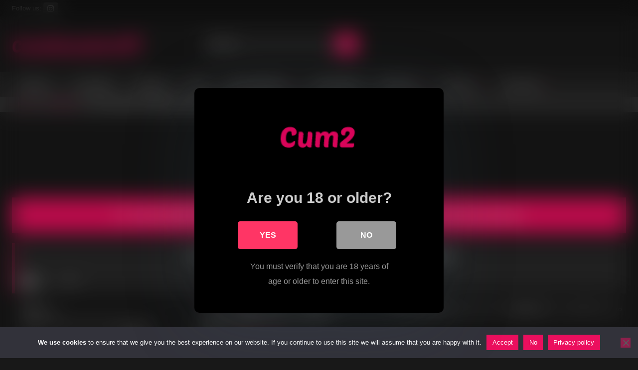

--- FILE ---
content_type: text/html; charset=UTF-8
request_url: https://www.cum2camgirls.com/deepthroat/not-cumming-in-ammygreens-mouth-is-very-difficult/
body_size: 29022
content:
<!DOCTYPE html>


<html lang="en-US" prefix="og: https://ogp.me/ns#">
<head>
<meta charset="UTF-8">
<meta content='width=device-width, initial-scale=1.0, maximum-scale=1.0, user-scalable=0' name='viewport' />
<link rel="profile" href="https://gmpg.org/xfn/11">
<link rel="icon" href="
https://www.cum2camgirls.com/wp-content/uploads/2020/04/favicon.png">

<!-- Meta social networks -->

<!-- Meta Facebook -->
<meta property="fb:app_id" content="966242223397117" />
<meta property="og:url" content="https://www.cum2camgirls.com/deepthroat/not-cumming-in-ammygreens-mouth-is-very-difficult/" />
<meta property="og:type" content="article" />
<meta property="og:title" content="Not cumming in AmmyGreen&#039;s mouth is very difficult" />
<meta property="og:description" content="In addition to getting horny by teasing you, you risk not to fuck AmmyGreen because with her deepthroat it is really difficult not to cum in her mouth, indeed, in her throat" />
<meta property="og:image" content="https://www.cum2camgirls.com/wp-content/uploads/2023/01/Not-cumming-in-AmmyGreens-mouth-is-very-difficult.jpg" />
<meta property="og:image:width" content="200" />
<meta property="og:image:height" content="200" />

<!-- Meta Twitter -->
<meta name="twitter:card" content="summary">
<!--<meta name="twitter:site" content="@site_username">-->
<meta name="twitter:title" content="Not cumming in AmmyGreen&#039;s mouth is very difficult">
<meta name="twitter:description" content="In addition to getting horny by teasing you, you risk not to fuck AmmyGreen because with her deepthroat it is really difficult not to cum in her mouth, indeed, in her throat">
<!--<meta name="twitter:creator" content="@creator_username">-->
<meta name="twitter:image" content="https://www.cum2camgirls.com/wp-content/uploads/2023/01/Not-cumming-in-AmmyGreens-mouth-is-very-difficult.jpg">
<!--<meta name="twitter:domain" content="YourDomain.com">-->

<!-- Temp Style -->
<style>
	.post-thumbnail {
		aspect-ratio: 16/9;
	}
	.post-thumbnail video,
	.post-thumbnail img {
		object-fit: fill;
	}

	.video-debounce-bar {
		background: #eb0f5e!important;
	}

			
			#site-navigation {
			background: #222222;
		}
	
	.site-title a {
		font-family: Open Sans;
		font-size: 36px;
	}
	.site-branding .logo img {
		max-width: 300px;
		max-height: 120px;
		margin-top: 0px;
		margin-left: 0px;
	}
	a,
	.site-title a i,
	.thumb-block:hover .rating-bar i,
	.categories-list .thumb-block:hover .entry-header .cat-title:before,
	.required,
	.like #more:hover i,
	.dislike #less:hover i,
	.top-bar i:hover,
	.main-navigation .menu-item-has-children > a:after,
	.menu-toggle i,
	.main-navigation.toggled li:hover > a,
	.main-navigation.toggled li.focus > a,
	.main-navigation.toggled li.current_page_item > a,
	.main-navigation.toggled li.current-menu-item > a,
	#filters .filters-select:after,
	.morelink i,
	.top-bar .membership a i,
	.thumb-block:hover .photos-count i {
		color: #eb0f5e;
	}
	button,
	.button,
	input[type="button"],
	input[type="reset"],
	input[type="submit"],
	.label,
	.pagination ul li a.current,
	.pagination ul li a:hover,
	body #filters .label.secondary.active,
	.label.secondary:hover,
	.main-navigation li:hover > a,
	.main-navigation li.focus > a,
	.main-navigation li.current_page_item > a,
	.main-navigation li.current-menu-item > a,
	.widget_categories ul li a:hover,
	.comment-reply-link,
	a.tag-cloud-link:hover,
	.template-actors li a:hover {
		border-color: #eb0f5e!important;
		background-color: #eb0f5e!important;
	}
	.rating-bar-meter,
	.vjs-play-progress,
	#filters .filters-options span:hover,
	.bx-wrapper .bx-controls-direction a,
	.top-bar .social-share a:hover,
	.thumb-block:hover span.hd-video,
	.featured-carousel .slide a:hover span.hd-video,
	.appContainer .ctaButton {
		background-color: #eb0f5e!important;
	}
	#video-tabs button.tab-link.active,
	.title-block,
	.widget-title,
	.page-title,
	.page .entry-title,
	.comments-title,
	.comment-reply-title,
	.morelink:hover {
		border-color: #eb0f5e!important;
	}

	/* Small desktops ----------- */
	@media only screen  and (min-width : 64.001em) and (max-width : 84em) {
		#main .thumb-block {
			width: 25%!important;
		}
	}

	/* Desktops and laptops ----------- */
	@media only screen  and (min-width : 84.001em) {
		#main .thumb-block {
			width: 25%!important;
		}
	}

</style>

<!-- Google Analytics -->

<!-- Meta Verification -->

	<style>	
		body .adde_modal_detector {
			background-color: #222;
			color: #eee;
		}
		body .adde_modal_detector-title {
			color: #fff;
		}
	</style>
<style>
	body .adde_modal_detector-action-btn-refresh {
		background-color: #d10d12!important;
	}
	body .adde_modal_detector-action-btn-refresh:hover {
		background-color: rgba(209,13,18,0.8)!important;
	}
	body .adde_modal_detector-action-btn-close {
		background-color: #777777!important;
	}
	body .adde_modal_detector-action-btn-close:hover {
		background-color: rgba(119,119,119,0.8)!important;
	}
</style>



<style>
			#dclm_modal_screen {
			background-color: rgba(0,0,0,0.8);
		}
		#dclm_modal_content {
			background-color: #000;
		}
		#dclm_modal_content h2 {
			color: #ccc;
		}
		#dclm_modal_content p {
			color: #999;
		}
		#dclm_modal_content nav .av_go {
		background-color: #FF3565!important;
	}
	#dclm_modal_content nav .av_no {
		background-color: #999999!important;
	}
	#dclm-logo img {
		opacity: 1;
	}
				#dclm_modal_screen {
			background-color: rgba(0,0,0,0.2)!important;
			backdrop-filter: blur(20px)!important;
		}
		</style>


<!-- Google tag (gtag.js) consent mode dataLayer added by Site Kit -->
<script type="text/javascript" id="google_gtagjs-js-consent-mode-data-layer">
/* <![CDATA[ */
window.dataLayer = window.dataLayer || [];function gtag(){dataLayer.push(arguments);}
gtag('consent', 'default', {"ad_personalization":"denied","ad_storage":"denied","ad_user_data":"denied","analytics_storage":"denied","functionality_storage":"denied","security_storage":"denied","personalization_storage":"denied","region":["AT","BE","BG","CH","CY","CZ","DE","DK","EE","ES","FI","FR","GB","GR","HR","HU","IE","IS","IT","LI","LT","LU","LV","MT","NL","NO","PL","PT","RO","SE","SI","SK"],"wait_for_update":500});
window._googlesitekitConsentCategoryMap = {"statistics":["analytics_storage"],"marketing":["ad_storage","ad_user_data","ad_personalization"],"functional":["functionality_storage","security_storage"],"preferences":["personalization_storage"]};
window._googlesitekitConsents = {"ad_personalization":"denied","ad_storage":"denied","ad_user_data":"denied","analytics_storage":"denied","functionality_storage":"denied","security_storage":"denied","personalization_storage":"denied","region":["AT","BE","BG","CH","CY","CZ","DE","DK","EE","ES","FI","FR","GB","GR","HR","HU","IE","IS","IT","LI","LT","LU","LV","MT","NL","NO","PL","PT","RO","SE","SI","SK"],"wait_for_update":500};
/* ]]> */
</script>
<!-- End Google tag (gtag.js) consent mode dataLayer added by Site Kit -->

<!-- Search Engine Optimization by Rank Math PRO - https://rankmath.com/ -->
<title>Cum2CamGirls | Not Cumming In AmmyGreen&#039;s Mouth Is Very Difficult</title>
<meta name="description" content="In addition to getting horny by teasing you, you risk not to fuck AmmyGreen because with her deepthroat it is really difficult not to cum in her mouth, indeed, in her throat"/>
<meta name="robots" content="follow, index, max-snippet:-1, max-video-preview:-1, max-image-preview:large"/>
<link rel="canonical" href="https://www.cum2camgirls.com/deepthroat/not-cumming-in-ammygreens-mouth-is-very-difficult/" />
<meta property="og:locale" content="en_US" />
<meta property="og:type" content="article" />
<meta property="og:title" content="Cum2CamGirls | Not Cumming In AmmyGreen&#039;s Mouth Is Very Difficult" />
<meta property="og:description" content="In addition to getting horny by teasing you, you risk not to fuck AmmyGreen because with her deepthroat it is really difficult not to cum in her mouth, indeed, in her throat" />
<meta property="og:url" content="https://www.cum2camgirls.com/deepthroat/not-cumming-in-ammygreens-mouth-is-very-difficult/" />
<meta property="og:site_name" content="Cum2CamGirls" />
<meta property="article:tag" content="amateur" />
<meta property="article:tag" content="ass" />
<meta property="article:tag" content="bed" />
<meta property="article:tag" content="big tits" />
<meta property="article:tag" content="black hair" />
<meta property="article:tag" content="blowjob" />
<meta property="article:tag" content="cam girl" />
<meta property="article:tag" content="cam porn" />
<meta property="article:tag" content="cowgirl" />
<meta property="article:tag" content="dildo" />
<meta property="article:tag" content="erotic" />
<meta property="article:tag" content="fuck" />
<meta property="article:tag" content="girl" />
<meta property="article:tag" content="horny" />
<meta property="article:tag" content="hot" />
<meta property="article:tag" content="landscape" />
<meta property="article:tag" content="latina" />
<meta property="article:tag" content="lick" />
<meta property="article:tag" content="live sex" />
<meta property="article:tag" content="long hair" />
<meta property="article:tag" content="masturbation" />
<meta property="article:tag" content="moaning" />
<meta property="article:tag" content="naked" />
<meta property="article:tag" content="pussy" />
<meta property="article:tag" content="riding" />
<meta property="article:tag" content="room" />
<meta property="article:tag" content="sextoy" />
<meta property="article:tag" content="sexy" />
<meta property="article:tag" content="shaved" />
<meta property="article:tag" content="solo" />
<meta property="article:tag" content="sologirl" />
<meta property="article:tag" content="stockings" />
<meta property="article:tag" content="suck" />
<meta property="article:tag" content="tattoo" />
<meta property="article:tag" content="teasing" />
<meta property="article:tag" content="toy" />
<meta property="article:tag" content="wet" />
<meta property="article:section" content="Deepthroat" />
<meta property="og:updated_time" content="2023-01-02T15:37:43-07:00" />
<meta property="og:video" content="https://pt.ctsdwm.com/embed/tbplyr/?psid=Dave8220&amp;accessKey=b3b3b16d347333ea479267d8a2b9b341&amp;contentHash=1237d6f57209cf1fe476c8ba23b51cab&amp;psprogram=VPAPI&amp;primaryColor=BE0000&amp;labelColor=FFFFFF&amp;c=lvjm-player-1237d6f57209cf1fe476c8ba23b51cab&amp;pstool=421_3&amp;disableOverlayClick=0" />
<meta property="video:duration" content="300" />
<meta property="ya:ovs:adult" content="1" />
<meta property="ya:ovs:upload_date" content="2020-06-20GMT-070010:21:00-07:00" />
<meta property="ya:ovs:allow_embed" content="true" />
<meta name="twitter:card" content="summary_large_image" />
<meta name="twitter:title" content="Cum2CamGirls | Not Cumming In AmmyGreen&#039;s Mouth Is Very Difficult" />
<meta name="twitter:description" content="In addition to getting horny by teasing you, you risk not to fuck AmmyGreen because with her deepthroat it is really difficult not to cum in her mouth, indeed, in her throat" />
<meta name="twitter:site" content="@C2CamModels" />
<meta name="twitter:creator" content="@C2CamModels" />
<meta name="twitter:label1" content="Written by" />
<meta name="twitter:data1" content="cum2camgirls" />
<meta name="twitter:label2" content="Time to read" />
<meta name="twitter:data2" content="Less than a minute" />
<script type="application/ld+json" class="rank-math-schema-pro">{"@context":"https://schema.org","@graph":[{"@type":"Organization","@id":"https://www.cum2camgirls.com/#organization","name":"Cum2Camgirl","sameAs":["https://twitter.com/C2CamModels"],"logo":{"@type":"ImageObject","@id":"https://www.cum2camgirls.com/#logo","url":"https://www.cum2camgirls.com/wp-content/uploads/2020/05/cam2.png","contentUrl":"https://www.cum2camgirls.com/wp-content/uploads/2020/05/cam2.png","caption":"Cum2Camgirl","inLanguage":"en-US","width":"560","height":"538"}},{"@type":"WebSite","@id":"https://www.cum2camgirls.com/#website","url":"https://www.cum2camgirls.com","name":"Cum2Camgirl","publisher":{"@id":"https://www.cum2camgirls.com/#organization"},"inLanguage":"en-US"},{"@type":"ImageObject","@id":"https://www.cum2camgirls.com/wp-content/uploads/2023/01/Not-cumming-in-AmmyGreens-mouth-is-very-difficult.jpg","url":"https://www.cum2camgirls.com/wp-content/uploads/2023/01/Not-cumming-in-AmmyGreens-mouth-is-very-difficult.jpg","width":"300","height":"169","caption":"Not cumming in AmmyGreen's mouth is very difficult","inLanguage":"en-US"},{"@type":"BreadcrumbList","@id":"https://www.cum2camgirls.com/deepthroat/not-cumming-in-ammygreens-mouth-is-very-difficult/#breadcrumb","itemListElement":[{"@type":"ListItem","position":"1","item":{"@id":"https://www.cum2camgirls.com","name":"Home"}},{"@type":"ListItem","position":"2","item":{"@id":"https://www.cum2camgirls.com/actor/ammy-green/","name":"Ammy Green"}},{"@type":"ListItem","position":"3","item":{"@id":"https://www.cum2camgirls.com/deepthroat/not-cumming-in-ammygreens-mouth-is-very-difficult/","name":"Not cumming in AmmyGreen&#8217;s mouth is very difficult"}}]},{"@type":"WebPage","@id":"https://www.cum2camgirls.com/deepthroat/not-cumming-in-ammygreens-mouth-is-very-difficult/#webpage","url":"https://www.cum2camgirls.com/deepthroat/not-cumming-in-ammygreens-mouth-is-very-difficult/","name":"Cum2CamGirls | Not Cumming In AmmyGreen&#039;s Mouth Is Very Difficult","datePublished":"2020-06-20T10:21:00-07:00","dateModified":"2023-01-02T15:37:43-07:00","isPartOf":{"@id":"https://www.cum2camgirls.com/#website"},"primaryImageOfPage":{"@id":"https://www.cum2camgirls.com/wp-content/uploads/2023/01/Not-cumming-in-AmmyGreens-mouth-is-very-difficult.jpg"},"inLanguage":"en-US","breadcrumb":{"@id":"https://www.cum2camgirls.com/deepthroat/not-cumming-in-ammygreens-mouth-is-very-difficult/#breadcrumb"}},{"@type":"VideoObject","embedUrl":"https://pt.ctsdwm.com/embed/tbplyr/?psid=Dave8220&amp;accessKey=b3b3b16d347333ea479267d8a2b9b341&amp;contentHash=1237d6f57209cf1fe476c8ba23b51cab&amp;psprogram=VPAPI&amp;primaryColor=BE0000&amp;labelColor=FFFFFF&amp;c=lvjm-player-1237d6f57209cf1fe476c8ba23b51cab&amp;pstool=421_3&amp;disableOverlayClick=0","name":"Not cumming in AmmyGreen's mouth is very difficult","description":"In addition to getting horny by teasing you, you risk not to fuck AmmyGreen because with her deepthroat it is really difficult not to cum in her mouth, indeed, in her throat","uploadDate":"2020-06-20T10:21:00-07:00","duration":"5M","thumbnailUrl":"https://www.cum2camgirls.com/wp-content/uploads/2023/01/Not-cumming-in-AmmyGreens-mouth-is-very-difficult.jpg","hasPart":[],"@id":"https://www.cum2camgirls.com/deepthroat/not-cumming-in-ammygreens-mouth-is-very-difficult/#schema-1131144","isPartOf":{"@id":"https://www.cum2camgirls.com/deepthroat/not-cumming-in-ammygreens-mouth-is-very-difficult/#webpage"},"publisher":{"@id":"https://www.cum2camgirls.com/#organization"},"inLanguage":"en-US","mainEntityOfPage":{"@id":"https://www.cum2camgirls.com/deepthroat/not-cumming-in-ammygreens-mouth-is-very-difficult/#webpage"}}]}</script>
<!-- /Rank Math WordPress SEO plugin -->

<link rel='dns-prefetch' href='//vjs.zencdn.net' />
<link rel='dns-prefetch' href='//unpkg.com' />
<link rel='dns-prefetch' href='//www.googletagmanager.com' />
<link rel="alternate" type="application/rss+xml" title="Cum2CamGirls &raquo; Feed" href="https://www.cum2camgirls.com/feed/" />
<link rel="alternate" type="application/rss+xml" title="Cum2CamGirls &raquo; Comments Feed" href="https://www.cum2camgirls.com/comments/feed/" />
<link rel="alternate" type="application/rss+xml" title="Cum2CamGirls &raquo; Not cumming in AmmyGreen&#8217;s mouth is very difficult Comments Feed" href="https://www.cum2camgirls.com/deepthroat/not-cumming-in-ammygreens-mouth-is-very-difficult/feed/" />
<link rel="alternate" title="oEmbed (JSON)" type="application/json+oembed" href="https://www.cum2camgirls.com/wp-json/oembed/1.0/embed?url=https%3A%2F%2Fwww.cum2camgirls.com%2Fdeepthroat%2Fnot-cumming-in-ammygreens-mouth-is-very-difficult%2F" />
<link rel="alternate" title="oEmbed (XML)" type="text/xml+oembed" href="https://www.cum2camgirls.com/wp-json/oembed/1.0/embed?url=https%3A%2F%2Fwww.cum2camgirls.com%2Fdeepthroat%2Fnot-cumming-in-ammygreens-mouth-is-very-difficult%2F&#038;format=xml" />
<style id='wp-img-auto-sizes-contain-inline-css' type='text/css'>
img:is([sizes=auto i],[sizes^="auto," i]){contain-intrinsic-size:3000px 1500px}
/*# sourceURL=wp-img-auto-sizes-contain-inline-css */
</style>
<style id='wp-block-paragraph-inline-css' type='text/css'>
.is-small-text{font-size:.875em}.is-regular-text{font-size:1em}.is-large-text{font-size:2.25em}.is-larger-text{font-size:3em}.has-drop-cap:not(:focus):first-letter{float:left;font-size:8.4em;font-style:normal;font-weight:100;line-height:.68;margin:.05em .1em 0 0;text-transform:uppercase}body.rtl .has-drop-cap:not(:focus):first-letter{float:none;margin-left:.1em}p.has-drop-cap.has-background{overflow:hidden}:root :where(p.has-background){padding:1.25em 2.375em}:where(p.has-text-color:not(.has-link-color)) a{color:inherit}p.has-text-align-left[style*="writing-mode:vertical-lr"],p.has-text-align-right[style*="writing-mode:vertical-rl"]{rotate:180deg}
/*# sourceURL=https://www.cum2camgirls.com/wp-includes/blocks/paragraph/style.min.css */
</style>
<style id='wp-emoji-styles-inline-css' type='text/css'>

	img.wp-smiley, img.emoji {
		display: inline !important;
		border: none !important;
		box-shadow: none !important;
		height: 1em !important;
		width: 1em !important;
		margin: 0 0.07em !important;
		vertical-align: -0.1em !important;
		background: none !important;
		padding: 0 !important;
	}
/*# sourceURL=wp-emoji-styles-inline-css */
</style>
<style id='wp-block-library-inline-css' type='text/css'>
:root{--wp-block-synced-color:#7a00df;--wp-block-synced-color--rgb:122,0,223;--wp-bound-block-color:var(--wp-block-synced-color);--wp-editor-canvas-background:#ddd;--wp-admin-theme-color:#007cba;--wp-admin-theme-color--rgb:0,124,186;--wp-admin-theme-color-darker-10:#006ba1;--wp-admin-theme-color-darker-10--rgb:0,107,160.5;--wp-admin-theme-color-darker-20:#005a87;--wp-admin-theme-color-darker-20--rgb:0,90,135;--wp-admin-border-width-focus:2px}@media (min-resolution:192dpi){:root{--wp-admin-border-width-focus:1.5px}}.wp-element-button{cursor:pointer}:root .has-very-light-gray-background-color{background-color:#eee}:root .has-very-dark-gray-background-color{background-color:#313131}:root .has-very-light-gray-color{color:#eee}:root .has-very-dark-gray-color{color:#313131}:root .has-vivid-green-cyan-to-vivid-cyan-blue-gradient-background{background:linear-gradient(135deg,#00d084,#0693e3)}:root .has-purple-crush-gradient-background{background:linear-gradient(135deg,#34e2e4,#4721fb 50%,#ab1dfe)}:root .has-hazy-dawn-gradient-background{background:linear-gradient(135deg,#faaca8,#dad0ec)}:root .has-subdued-olive-gradient-background{background:linear-gradient(135deg,#fafae1,#67a671)}:root .has-atomic-cream-gradient-background{background:linear-gradient(135deg,#fdd79a,#004a59)}:root .has-nightshade-gradient-background{background:linear-gradient(135deg,#330968,#31cdcf)}:root .has-midnight-gradient-background{background:linear-gradient(135deg,#020381,#2874fc)}:root{--wp--preset--font-size--normal:16px;--wp--preset--font-size--huge:42px}.has-regular-font-size{font-size:1em}.has-larger-font-size{font-size:2.625em}.has-normal-font-size{font-size:var(--wp--preset--font-size--normal)}.has-huge-font-size{font-size:var(--wp--preset--font-size--huge)}.has-text-align-center{text-align:center}.has-text-align-left{text-align:left}.has-text-align-right{text-align:right}.has-fit-text{white-space:nowrap!important}#end-resizable-editor-section{display:none}.aligncenter{clear:both}.items-justified-left{justify-content:flex-start}.items-justified-center{justify-content:center}.items-justified-right{justify-content:flex-end}.items-justified-space-between{justify-content:space-between}.screen-reader-text{border:0;clip-path:inset(50%);height:1px;margin:-1px;overflow:hidden;padding:0;position:absolute;width:1px;word-wrap:normal!important}.screen-reader-text:focus{background-color:#ddd;clip-path:none;color:#444;display:block;font-size:1em;height:auto;left:5px;line-height:normal;padding:15px 23px 14px;text-decoration:none;top:5px;width:auto;z-index:100000}html :where(.has-border-color){border-style:solid}html :where([style*=border-top-color]){border-top-style:solid}html :where([style*=border-right-color]){border-right-style:solid}html :where([style*=border-bottom-color]){border-bottom-style:solid}html :where([style*=border-left-color]){border-left-style:solid}html :where([style*=border-width]){border-style:solid}html :where([style*=border-top-width]){border-top-style:solid}html :where([style*=border-right-width]){border-right-style:solid}html :where([style*=border-bottom-width]){border-bottom-style:solid}html :where([style*=border-left-width]){border-left-style:solid}html :where(img[class*=wp-image-]){height:auto;max-width:100%}:where(figure){margin:0 0 1em}html :where(.is-position-sticky){--wp-admin--admin-bar--position-offset:var(--wp-admin--admin-bar--height,0px)}@media screen and (max-width:600px){html :where(.is-position-sticky){--wp-admin--admin-bar--position-offset:0px}}

/*# sourceURL=wp-block-library-inline-css */
</style><style id='global-styles-inline-css' type='text/css'>
:root{--wp--preset--aspect-ratio--square: 1;--wp--preset--aspect-ratio--4-3: 4/3;--wp--preset--aspect-ratio--3-4: 3/4;--wp--preset--aspect-ratio--3-2: 3/2;--wp--preset--aspect-ratio--2-3: 2/3;--wp--preset--aspect-ratio--16-9: 16/9;--wp--preset--aspect-ratio--9-16: 9/16;--wp--preset--color--black: #000000;--wp--preset--color--cyan-bluish-gray: #abb8c3;--wp--preset--color--white: #ffffff;--wp--preset--color--pale-pink: #f78da7;--wp--preset--color--vivid-red: #cf2e2e;--wp--preset--color--luminous-vivid-orange: #ff6900;--wp--preset--color--luminous-vivid-amber: #fcb900;--wp--preset--color--light-green-cyan: #7bdcb5;--wp--preset--color--vivid-green-cyan: #00d084;--wp--preset--color--pale-cyan-blue: #8ed1fc;--wp--preset--color--vivid-cyan-blue: #0693e3;--wp--preset--color--vivid-purple: #9b51e0;--wp--preset--gradient--vivid-cyan-blue-to-vivid-purple: linear-gradient(135deg,rgb(6,147,227) 0%,rgb(155,81,224) 100%);--wp--preset--gradient--light-green-cyan-to-vivid-green-cyan: linear-gradient(135deg,rgb(122,220,180) 0%,rgb(0,208,130) 100%);--wp--preset--gradient--luminous-vivid-amber-to-luminous-vivid-orange: linear-gradient(135deg,rgb(252,185,0) 0%,rgb(255,105,0) 100%);--wp--preset--gradient--luminous-vivid-orange-to-vivid-red: linear-gradient(135deg,rgb(255,105,0) 0%,rgb(207,46,46) 100%);--wp--preset--gradient--very-light-gray-to-cyan-bluish-gray: linear-gradient(135deg,rgb(238,238,238) 0%,rgb(169,184,195) 100%);--wp--preset--gradient--cool-to-warm-spectrum: linear-gradient(135deg,rgb(74,234,220) 0%,rgb(151,120,209) 20%,rgb(207,42,186) 40%,rgb(238,44,130) 60%,rgb(251,105,98) 80%,rgb(254,248,76) 100%);--wp--preset--gradient--blush-light-purple: linear-gradient(135deg,rgb(255,206,236) 0%,rgb(152,150,240) 100%);--wp--preset--gradient--blush-bordeaux: linear-gradient(135deg,rgb(254,205,165) 0%,rgb(254,45,45) 50%,rgb(107,0,62) 100%);--wp--preset--gradient--luminous-dusk: linear-gradient(135deg,rgb(255,203,112) 0%,rgb(199,81,192) 50%,rgb(65,88,208) 100%);--wp--preset--gradient--pale-ocean: linear-gradient(135deg,rgb(255,245,203) 0%,rgb(182,227,212) 50%,rgb(51,167,181) 100%);--wp--preset--gradient--electric-grass: linear-gradient(135deg,rgb(202,248,128) 0%,rgb(113,206,126) 100%);--wp--preset--gradient--midnight: linear-gradient(135deg,rgb(2,3,129) 0%,rgb(40,116,252) 100%);--wp--preset--font-size--small: 13px;--wp--preset--font-size--medium: 20px;--wp--preset--font-size--large: 36px;--wp--preset--font-size--x-large: 42px;--wp--preset--spacing--20: 0.44rem;--wp--preset--spacing--30: 0.67rem;--wp--preset--spacing--40: 1rem;--wp--preset--spacing--50: 1.5rem;--wp--preset--spacing--60: 2.25rem;--wp--preset--spacing--70: 3.38rem;--wp--preset--spacing--80: 5.06rem;--wp--preset--shadow--natural: 6px 6px 9px rgba(0, 0, 0, 0.2);--wp--preset--shadow--deep: 12px 12px 50px rgba(0, 0, 0, 0.4);--wp--preset--shadow--sharp: 6px 6px 0px rgba(0, 0, 0, 0.2);--wp--preset--shadow--outlined: 6px 6px 0px -3px rgb(255, 255, 255), 6px 6px rgb(0, 0, 0);--wp--preset--shadow--crisp: 6px 6px 0px rgb(0, 0, 0);}:where(.is-layout-flex){gap: 0.5em;}:where(.is-layout-grid){gap: 0.5em;}body .is-layout-flex{display: flex;}.is-layout-flex{flex-wrap: wrap;align-items: center;}.is-layout-flex > :is(*, div){margin: 0;}body .is-layout-grid{display: grid;}.is-layout-grid > :is(*, div){margin: 0;}:where(.wp-block-columns.is-layout-flex){gap: 2em;}:where(.wp-block-columns.is-layout-grid){gap: 2em;}:where(.wp-block-post-template.is-layout-flex){gap: 1.25em;}:where(.wp-block-post-template.is-layout-grid){gap: 1.25em;}.has-black-color{color: var(--wp--preset--color--black) !important;}.has-cyan-bluish-gray-color{color: var(--wp--preset--color--cyan-bluish-gray) !important;}.has-white-color{color: var(--wp--preset--color--white) !important;}.has-pale-pink-color{color: var(--wp--preset--color--pale-pink) !important;}.has-vivid-red-color{color: var(--wp--preset--color--vivid-red) !important;}.has-luminous-vivid-orange-color{color: var(--wp--preset--color--luminous-vivid-orange) !important;}.has-luminous-vivid-amber-color{color: var(--wp--preset--color--luminous-vivid-amber) !important;}.has-light-green-cyan-color{color: var(--wp--preset--color--light-green-cyan) !important;}.has-vivid-green-cyan-color{color: var(--wp--preset--color--vivid-green-cyan) !important;}.has-pale-cyan-blue-color{color: var(--wp--preset--color--pale-cyan-blue) !important;}.has-vivid-cyan-blue-color{color: var(--wp--preset--color--vivid-cyan-blue) !important;}.has-vivid-purple-color{color: var(--wp--preset--color--vivid-purple) !important;}.has-black-background-color{background-color: var(--wp--preset--color--black) !important;}.has-cyan-bluish-gray-background-color{background-color: var(--wp--preset--color--cyan-bluish-gray) !important;}.has-white-background-color{background-color: var(--wp--preset--color--white) !important;}.has-pale-pink-background-color{background-color: var(--wp--preset--color--pale-pink) !important;}.has-vivid-red-background-color{background-color: var(--wp--preset--color--vivid-red) !important;}.has-luminous-vivid-orange-background-color{background-color: var(--wp--preset--color--luminous-vivid-orange) !important;}.has-luminous-vivid-amber-background-color{background-color: var(--wp--preset--color--luminous-vivid-amber) !important;}.has-light-green-cyan-background-color{background-color: var(--wp--preset--color--light-green-cyan) !important;}.has-vivid-green-cyan-background-color{background-color: var(--wp--preset--color--vivid-green-cyan) !important;}.has-pale-cyan-blue-background-color{background-color: var(--wp--preset--color--pale-cyan-blue) !important;}.has-vivid-cyan-blue-background-color{background-color: var(--wp--preset--color--vivid-cyan-blue) !important;}.has-vivid-purple-background-color{background-color: var(--wp--preset--color--vivid-purple) !important;}.has-black-border-color{border-color: var(--wp--preset--color--black) !important;}.has-cyan-bluish-gray-border-color{border-color: var(--wp--preset--color--cyan-bluish-gray) !important;}.has-white-border-color{border-color: var(--wp--preset--color--white) !important;}.has-pale-pink-border-color{border-color: var(--wp--preset--color--pale-pink) !important;}.has-vivid-red-border-color{border-color: var(--wp--preset--color--vivid-red) !important;}.has-luminous-vivid-orange-border-color{border-color: var(--wp--preset--color--luminous-vivid-orange) !important;}.has-luminous-vivid-amber-border-color{border-color: var(--wp--preset--color--luminous-vivid-amber) !important;}.has-light-green-cyan-border-color{border-color: var(--wp--preset--color--light-green-cyan) !important;}.has-vivid-green-cyan-border-color{border-color: var(--wp--preset--color--vivid-green-cyan) !important;}.has-pale-cyan-blue-border-color{border-color: var(--wp--preset--color--pale-cyan-blue) !important;}.has-vivid-cyan-blue-border-color{border-color: var(--wp--preset--color--vivid-cyan-blue) !important;}.has-vivid-purple-border-color{border-color: var(--wp--preset--color--vivid-purple) !important;}.has-vivid-cyan-blue-to-vivid-purple-gradient-background{background: var(--wp--preset--gradient--vivid-cyan-blue-to-vivid-purple) !important;}.has-light-green-cyan-to-vivid-green-cyan-gradient-background{background: var(--wp--preset--gradient--light-green-cyan-to-vivid-green-cyan) !important;}.has-luminous-vivid-amber-to-luminous-vivid-orange-gradient-background{background: var(--wp--preset--gradient--luminous-vivid-amber-to-luminous-vivid-orange) !important;}.has-luminous-vivid-orange-to-vivid-red-gradient-background{background: var(--wp--preset--gradient--luminous-vivid-orange-to-vivid-red) !important;}.has-very-light-gray-to-cyan-bluish-gray-gradient-background{background: var(--wp--preset--gradient--very-light-gray-to-cyan-bluish-gray) !important;}.has-cool-to-warm-spectrum-gradient-background{background: var(--wp--preset--gradient--cool-to-warm-spectrum) !important;}.has-blush-light-purple-gradient-background{background: var(--wp--preset--gradient--blush-light-purple) !important;}.has-blush-bordeaux-gradient-background{background: var(--wp--preset--gradient--blush-bordeaux) !important;}.has-luminous-dusk-gradient-background{background: var(--wp--preset--gradient--luminous-dusk) !important;}.has-pale-ocean-gradient-background{background: var(--wp--preset--gradient--pale-ocean) !important;}.has-electric-grass-gradient-background{background: var(--wp--preset--gradient--electric-grass) !important;}.has-midnight-gradient-background{background: var(--wp--preset--gradient--midnight) !important;}.has-small-font-size{font-size: var(--wp--preset--font-size--small) !important;}.has-medium-font-size{font-size: var(--wp--preset--font-size--medium) !important;}.has-large-font-size{font-size: var(--wp--preset--font-size--large) !important;}.has-x-large-font-size{font-size: var(--wp--preset--font-size--x-large) !important;}
/*# sourceURL=global-styles-inline-css */
</style>

<style id='classic-theme-styles-inline-css' type='text/css'>
/*! This file is auto-generated */
.wp-block-button__link{color:#fff;background-color:#32373c;border-radius:9999px;box-shadow:none;text-decoration:none;padding:calc(.667em + 2px) calc(1.333em + 2px);font-size:1.125em}.wp-block-file__button{background:#32373c;color:#fff;text-decoration:none}
/*# sourceURL=/wp-includes/css/classic-themes.min.css */
</style>
<link rel='stylesheet' id='editorskit-frontend-css' href='https://www.cum2camgirls.com/wp-content/plugins/block-options/build/style.build.css?ver=new' type='text/css' media='all' />
<link rel='stylesheet' id='cookie-notice-front-css' href='https://www.cum2camgirls.com/wp-content/plugins/cookie-notice/css/front.min.css?ver=2.5.11' type='text/css' media='all' />
<link rel='stylesheet' id='wpst-font-awesome-css' href='https://www.cum2camgirls.com/wp-content/themes/retrotube/assets/stylesheets/font-awesome/css/font-awesome.min.css?ver=4.7.0' type='text/css' media='all' />
<link rel='stylesheet' id='wpst-videojs-style-css' href='//vjs.zencdn.net/7.8.4/video-js.css?ver=7.8.4' type='text/css' media='all' />
<link rel='stylesheet' id='wpst-style-css' href='https://www.cum2camgirls.com/wp-content/themes/retrotube/style.css?ver=1.13.0.1767643990' type='text/css' media='all' />
<link rel='stylesheet' id='dclm-disclaimer-style-css' href='https://www.cum2camgirls.com/wp-content/plugins/wps-disclaimer/public/assets/css/disclaimer.css?ver=1.5.0' type='text/css' media='all' />
<script type="text/javascript" id="cookie-notice-front-js-before">
/* <![CDATA[ */
var cnArgs = {"ajaxUrl":"https:\/\/www.cum2camgirls.com\/wp-admin\/admin-ajax.php","nonce":"5b57425bb8","hideEffect":"fade","position":"bottom","onScroll":true,"onScrollOffset":100,"onClick":true,"cookieName":"cookie_notice_accepted","cookieTime":2147483647,"cookieTimeRejected":2592000,"globalCookie":false,"redirection":true,"cache":true,"revokeCookies":false,"revokeCookiesOpt":"automatic"};

//# sourceURL=cookie-notice-front-js-before
/* ]]> */
</script>
<script type="text/javascript" src="https://www.cum2camgirls.com/wp-content/plugins/cookie-notice/js/front.min.js?ver=2.5.11" id="cookie-notice-front-js"></script>
<script type="text/javascript" src="https://www.cum2camgirls.com/wp-includes/js/jquery/jquery.min.js?ver=3.7.1" id="jquery-core-js"></script>
<script type="text/javascript" src="https://www.cum2camgirls.com/wp-includes/js/jquery/jquery-migrate.min.js?ver=3.4.1" id="jquery-migrate-js"></script>

<!-- Google tag (gtag.js) snippet added by Site Kit -->
<!-- Google Analytics snippet added by Site Kit -->
<script type="text/javascript" src="https://www.googletagmanager.com/gtag/js?id=G-KZ8WYVPED2" id="google_gtagjs-js" async></script>
<script type="text/javascript" id="google_gtagjs-js-after">
/* <![CDATA[ */
window.dataLayer = window.dataLayer || [];function gtag(){dataLayer.push(arguments);}
gtag("set","linker",{"domains":["www.cum2camgirls.com"]});
gtag("js", new Date());
gtag("set", "developer_id.dZTNiMT", true);
gtag("config", "G-KZ8WYVPED2", {"googlesitekit_post_type":"post"});
 window._googlesitekit = window._googlesitekit || {}; window._googlesitekit.throttledEvents = []; window._googlesitekit.gtagEvent = (name, data) => { var key = JSON.stringify( { name, data } ); if ( !! window._googlesitekit.throttledEvents[ key ] ) { return; } window._googlesitekit.throttledEvents[ key ] = true; setTimeout( () => { delete window._googlesitekit.throttledEvents[ key ]; }, 5 ); gtag( "event", name, { ...data, event_source: "site-kit" } ); }; 
//# sourceURL=google_gtagjs-js-after
/* ]]> */
</script>
<link rel="https://api.w.org/" href="https://www.cum2camgirls.com/wp-json/" /><link rel="alternate" title="JSON" type="application/json" href="https://www.cum2camgirls.com/wp-json/wp/v2/posts/73595" /><link rel="EditURI" type="application/rsd+xml" title="RSD" href="https://www.cum2camgirls.com/xmlrpc.php?rsd" />
<meta name="generator" content="WordPress 6.9" />
<link rel='shortlink' href='https://www.cum2camgirls.com/?p=73595' />
<meta name="generator" content="Site Kit by Google 1.170.0" /><style id="mystickymenu" type="text/css">#mysticky-nav { width:100%; position: static; height: auto !important; }#mysticky-nav.wrapfixed { position:fixed; left: 0px; margin-top:0px;  z-index: 99990; -webkit-transition: 0.1s; -moz-transition: 0.1s; -o-transition: 0.1s; transition: 0.1s; -ms-filter:"progid:DXImageTransform.Microsoft.Alpha(Opacity=100)"; filter: alpha(opacity=100); opacity:1; background-color: #181818;}#mysticky-nav.wrapfixed .myfixed{ background-color: #181818; position: relative;top: auto;left: auto;right: auto;}#mysticky-nav .myfixed { margin:0 auto; float:none; border:0px; background:none; max-width:100%; }</style>			<style type="text/css">
																															</style>
			<link rel="pingback" href="https://www.cum2camgirls.com/xmlrpc.php"><script type="text/javascript" id="google_gtagjs" src="https://www.googletagmanager.com/gtag/js?id=G-KZ8WYVPED2" async="async"></script>
<script type="text/javascript" id="google_gtagjs-inline">
/* <![CDATA[ */
window.dataLayer = window.dataLayer || [];function gtag(){dataLayer.push(arguments);}gtag('js', new Date());gtag('config', 'G-KZ8WYVPED2', {} );
/* ]]> */
</script>

<!-- Google Tag Manager snippet added by Site Kit -->
<script type="text/javascript">
/* <![CDATA[ */

			( function( w, d, s, l, i ) {
				w[l] = w[l] || [];
				w[l].push( {'gtm.start': new Date().getTime(), event: 'gtm.js'} );
				var f = d.getElementsByTagName( s )[0],
					j = d.createElement( s ), dl = l != 'dataLayer' ? '&l=' + l : '';
				j.async = true;
				j.src = 'https://www.googletagmanager.com/gtm.js?id=' + i + dl;
				f.parentNode.insertBefore( j, f );
			} )( window, document, 'script', 'dataLayer', 'GTM-W8HML63N' );
			
/* ]]> */
</script>

<!-- End Google Tag Manager snippet added by Site Kit -->
<link rel="icon" href="https://www.cum2camgirls.com/wp-content/uploads/2020/05/cropped-cam2-1-32x32.png" sizes="32x32" />
<link rel="icon" href="https://www.cum2camgirls.com/wp-content/uploads/2020/05/cropped-cam2-1-192x192.png" sizes="192x192" />
<link rel="apple-touch-icon" href="https://www.cum2camgirls.com/wp-content/uploads/2020/05/cropped-cam2-1-180x180.png" />
<meta name="msapplication-TileImage" content="https://www.cum2camgirls.com/wp-content/uploads/2020/05/cropped-cam2-1-270x270.png" />
<style>
.adde_modal-overlay {
	position: fixed;
	background-color: #000;
	z-index: 10060;
	height: 100%;
	width: 100%;
	left: 0;
	right: 0;
	top: 0;
	bottom: 0;
	opacity: 0;
	-webkit-transition: opacity .45s cubic-bezier(.23, 1, .32, 1);
	-o-transition: opacity .45s cubic-bezier(.23, 1, .32, 1);
	transition: opacity .45s cubic-bezier(.23, 1, .32, 1);
}

.adde_modal_detector {
		color: #333;
		position: fixed;
		z-index: 10061;
		-webkit-border-radius: 4px;
		-moz-border-radius: 4px;
		border-radius: 4px;
		width: 520px;
		text-align: center;
		padding: 30px;
		background-color: #fff;
		-webkit-box-shadow: 0px 11px 15px -7px rgba(0, 0, 0, 0.2), 0px 24px 38px 3px rgba(0, 0, 0, 0.14), 0px 9px 46px 8px rgba(0, 0, 0, 0.12);
		box-shadow: 0px 11px 15px -7px rgba(0, 0, 0, 0.2), 0px 24px 38px 3px rgba(0, 0, 0, 0.14), 0px 9px 46px 8px rgba(0, 0, 0, 0.12);
		left: 50%;
		top: 50%;
		transform: translate(-50%,-50%);
		font-size: 16px;
	}

.adde_modal-overlay.active {
	opacity: .6;
}

.adde_modal-overlay:not(.active),
.adde_modal_detector:not(.adde_modal_detector-show) {
	display: none;
}

@media only screen and (max-width:500px) {
	.adde_modal_detector {
		width: 90%;
	}
}

.adde-btn {
	padding: 5px 15px;
}

.adde_modal_detector-show {
	-webkit-animation: bounceIn .35s ease;
	-o-animation: bounceIn .35s ease;
	animation: bounceIn .35s ease;
}

.adde_modal_detector-hide {
	-webkit-animation: bounceOut .35s ease;
	-o-animation: bounceOut .35s ease;
	animation: bounceOut .35s ease;
}

.adde_modal_detector-title {
	padding: 4px 24px 24px 20px;
	font-size: 20px;
	color: #111;
	line-height: 1;
	font-weight: bold;
}

.adde_modal_detector-content {
	padding: 0 24px 24px;
	opacity: 0.85;
}

.adde_modal_detector-message {
	margin: 0;
	padding: 0;
	color: #333;
	font-size: 13px;
	line-height: 1.5;
}

.adde_modal_detector-action {
	padding: 8px;
}

.adde_modal_detector-action-btn-refresh,
.adde_modal_detector-action-btn-close {
	margin-left: 10px;
	cursor: pointer;
	padding: 8px 16px;
	text-align: center;
	outline: 0 !important;
	background-color: transparent;
	display: inline-block;
	color: #fff !important;
	-webkit-border-radius: 4px;
	-moz-border-radius: 4px;
	border-radius: 4px;
	-webkit-tap-highlight-color: rgba(0, 0, 0, .12);
	-webkit-transition: all .45s cubic-bezier(.23, 1, .32, 1);
	-o-transition: all .45s cubic-bezier(.23, 1, .32, 1);
	transition: all .45s cubic-bezier(.23, 1, .32, 1);
}

.adde_modal_detector-action-btn-refresh:hover,
.adde_modal_detector-action-btn-close:hover {
	color: #fff !important;
}
</style>
		<style type="text/css" id="wp-custom-css">
			.pagination a {
  border-radius: 5px;
}

.pagination a.active {
  border-radius: 5px;
}
.pagination a {
  margin: 4px; /* 0 is for top and bottom. Feel free to change it */
}
h1 {
    text-align:center;
}

.responsive-player .player {
	width: 100% !important;
	height: auto !important;
	aspect-ratio: 16/9;
}		</style>
		<meta name="generator" content="WP Rocket 3.20.3" data-wpr-features="wpr_preload_links wpr_desktop" /></head>  <body class="wp-singular post-template-default single single-post postid-73595 single-format-video wp-embed-responsive wp-theme-retrotube cookies-not-set"> <div data-rocket-location-hash="624457387c01535a41f0283c147f0952" id="page"> 	<a class="skip-link screen-reader-text" href="#content">Skip to content</a>  	<header data-rocket-location-hash="e6dec5522a8b56befa615ed1945d2e58" id="masthead" class="site-header" role="banner">  			<div data-rocket-location-hash="5349961ca1072bb350cc617c193cd181" class="top-bar"> 		<div class="top-bar-content row"> 			<div class="social-share"> 															<small>Follow us:</small> 																										<a href="https://www.instagram.com/cum2cammodels/" target="_blank"><i class="fa fa-instagram"></i></a> 																																</div>  					</div> 	</div>  	 		<div data-rocket-location-hash="1bddc4be1800d79d2d2e8632e643238c" class="site-branding row"> 			<div class="logo"> 									<a href="https://www.cum2camgirls.com/" rel="home" title="Cum2CamGirls"><img src=" 										https://www.cum2camgirls.com/wp-content/uploads/2021/10/cum2camgirls.png					" alt="Cum2CamGirls"></a> 				 							</div> 							<div class="header-search small-search"> 	<form method="get" id="searchform" action="https://www.cum2camgirls.com/">         					<input class="input-group-field" value="Search..." name="s" id="s" onfocus="if (this.value == 'Search...') {this.value = '';}" onblur="if (this.value == '') {this.value = 'Search...';}" type="text" /> 				 		<input class="button fa-input" type="submit" id="searchsubmit" value="&#xf002;" />         	</form> </div>										<div class="happy-header"> 					<div data-awe-container-id="object_container" style="display:inline-block;width:468px;height:60px;"></div><script src="https://tpdwm.com/embed/discount?dimension=468x60&c=object_container&categoryName=girl&psid=Dave8220&pstool=429_0&siteId=jasmin&cobrandId=&psprogram=revs&campaign_id=&ms_notrack=1&subAffId={SUBAFFID}"></script>				</div> 					</div><!-- .site-branding -->  		<nav id="site-navigation" class="main-navigation" role="navigation"> 			<div id="head-mobile"></div> 			<div class="button-nav"></div> 			<ul id="menu-main-menu" class="row"><li id="menu-item-17" class="home-icon menu-item menu-item-type-custom menu-item-object-custom menu-item-17"><a href="https://cum2camgirls.com">Home</a></li> <li id="menu-item-20" class="menu-item menu-item-type-post_type menu-item-object-page menu-item-20"><a href="https://www.cum2camgirls.com/cam-models/" title="Your performer">Cam Models</a></li> <li id="menu-item-18" class="menu-item menu-item-type-post_type menu-item-object-page menu-item-18"><a href="https://www.cum2camgirls.com/categories/">Categories</a></li> <li id="menu-item-56495" class="menu-item menu-item-type-post_type menu-item-object-page menu-item-56495"><a href="https://www.cum2camgirls.com/tags/">Tags</a></li> <li id="menu-item-31927" class="menu-item menu-item-type-custom menu-item-object-custom menu-item-has-children menu-item-31927"><a target="_blank" href="https://rpwmct.com/?siteId=wl3&#038;cobrandId=252216&#038;superCategoryName=&#038;categoryName=&#038;pageName=home&#038;performerName=&#038;prm%5Bpsid%5D=Dave8220&#038;prm%5Bpstool%5D=205_1&#038;prm%5Bpsprogram%5D=cbrnd&#038;prm%5Bcampaign_id%5D=&#038;subAffId=SUBAFFID" title="Get discount on credits, 90% on the first purchase then 20% discount on any further purchase">Cum2CamModels</a> <ul class="sub-menu"> 	<li id="menu-item-51979" class="menu-item menu-item-type-custom menu-item-object-custom menu-item-51979"><a target="_blank" href="https://www.cum2cammodels.com/en/free/girls/freemium?selectedFilters=3" title="Sex show in free chat!">Free Show!</a></li> 	<li id="menu-item-47222" class="menu-item menu-item-type-custom menu-item-object-custom menu-item-has-children menu-item-47222"><a target="_blank" href="https://www.cum2cammodels.com/en/girls/promotional" title="All models in promo price">Promo models</a> 	<ul class="sub-menu"> 		<li id="menu-item-35054" class="menu-item menu-item-type-custom menu-item-object-custom menu-item-35054"><a target="_blank" href="https://www.livejasmin.com/en/member/girls/promo%20?psid=Dave8220&#038;pstool=205_1&#038;psprogram=revs&#038;utm_campaign=main&#038;utm_medium=webmaster&#038;utm_source=linkcode&#038;utm_content=redirect" title="All models in promo price">Promo Models on LJ</a></li> 	</ul> </li> 	<li id="menu-item-38432" class="menu-item menu-item-type-custom menu-item-object-custom menu-item-38432"><a target="_blank" href="https://www.livejasmin.com/en/member/promotions?psid=Dave8220&#038;pstool=205_1&#038;psprogram=revs&#038;utm_campaign=main&#038;utm_medium=webmaster&#038;utm_source=linkcode&#038;utm_content=redirect" title="Take advantage of LiveJasmin latest promotions">Promotions on LJ</a></li> 	<li id="menu-item-49323" class="menu-item menu-item-type-custom menu-item-object-custom menu-item-has-children menu-item-49323"><a target="_blank" href="https://www.cum2cammodels.com/en/girls/couple?selectedFilters=6" title="For your cuckold and other group game">Couple</a> 	<ul class="sub-menu"> 		<li id="menu-item-49324" class="menu-item menu-item-type-custom menu-item-object-custom menu-item-49324"><a target="_blank" href="https://www.livejasmin.com/en/member/girls/couple?psid=Dave8220&#038;pstool=205_1&#038;psprogram=revs&#038;utm_campaign=main&#038;utm_medium=webmaster&#038;utm_source=linkcode&#038;utm_content=redirect">Couple on LJ</a></li> 	</ul> </li> 	<li id="menu-item-49325" class="menu-item menu-item-type-custom menu-item-object-custom menu-item-has-children menu-item-49325"><a target="_blank" href="https://www.cum2cammodels.com/en/girls/lesbian?selectedFilters=3" title="Better than one girl are two girls!">Lesbian</a> 	<ul class="sub-menu"> 		<li id="menu-item-49326" class="menu-item menu-item-type-custom menu-item-object-custom menu-item-49326"><a target="_blank" href="https://www.livejasmin.com/en/member/girls/lesbian?psid=Dave8220&#038;pstool=205_1&#038;psprogram=revs&#038;utm_campaign=main&#038;utm_medium=webmaster&#038;utm_source=linkcode&#038;utm_content=redirect">Lesbian on LJ</a></li> 	</ul> </li> 	<li id="menu-item-47228" class="menu-item menu-item-type-custom menu-item-object-custom menu-item-has-children menu-item-47228"><a target="_blank" href="https://www.cum2cammodels.com/en/girls/vipshow" title="Vip show active now">VIP SHOWS</a> 	<ul class="sub-menu"> 		<li id="menu-item-31795" class="menu-item menu-item-type-custom menu-item-object-custom menu-item-31795"><a target="_blank" href="https://www.livejasmin.com/en/girl/vip-show?psid=Dave8220&#038;pstool=205_1&#038;psprogram=revs&#038;utm_campaign=main&#038;utm_medium=webmaster&#038;utm_source=linkcode&#038;utm_content=redirect" title="LJ Vip show active now">VIP SHOW on LJ</a></li> 	</ul> </li> 	<li id="menu-item-63830" class="menu-item menu-item-type-custom menu-item-object-custom menu-item-has-children menu-item-63830"><a target="_blank" href="https://www.cum2cammodels.com/en/free/girls/hot-deal" title="Discount offers for hot private live sex shows">HOT DEAL</a> 	<ul class="sub-menu"> 		<li id="menu-item-63741" class="menu-item menu-item-type-custom menu-item-object-custom menu-item-63741"><a target="_blank" href="https://www.livejasmin.com/en/girls/hot-deal?psid=Dave8220&#038;pstool=205_1&#038;psprogram=revs&#038;utm_campaign=main&#038;utm_medium=webmaster&#038;utm_source=linkcode&#038;utm_content=redirect" title="Discount offers for hot private live sex shows on LJ">HOT DEAL on LJ</a></li> 	</ul> </li> 	<li id="menu-item-47221" class="menu-item menu-item-type-custom menu-item-object-custom menu-item-has-children menu-item-47221"><a target="_blank" href="https://www.cum2cammodels.com/en/girls/exclusive" title="Our exclusive models">Exclusive</a> 	<ul class="sub-menu"> 		<li id="menu-item-34732" class="menu-item menu-item-type-custom menu-item-object-custom menu-item-34732"><a target="_blank" href="https://www.livejasmin.com/en/member/girls/exclusive?psid=Dave8220&#038;pstool=205_1&#038;psprogram=revs&#038;utm_campaign=main&#038;utm_medium=webmaster&#038;utm_source=linkcode&#038;utm_content=redirect" title="Models available only on LiveJasmin">Exclusive on LJ</a></li> 	</ul> </li> 	<li id="menu-item-33034" class="menu-item menu-item-type-custom menu-item-object-custom menu-item-has-children menu-item-33034"><a title="Sex on mobile phone">Mobile Sex</a> 	<ul class="sub-menu"> 		<li id="menu-item-31811" class="menu-item menu-item-type-custom menu-item-object-custom menu-item-31811"><a target="_blank" href="https://www.cum2cammodels.com/en/girls/mobile-live?isShowFilters=1&#038;selectedFilters=19" title="Live stream from smartphone">Mobile Live</a></li> 		<li id="menu-item-35063" class="menu-item menu-item-type-custom menu-item-object-custom menu-item-35063"><a target="_blank" href="https://www.cum2cammodels.com/en/girls/Video-call" title="Reach off-line model on their smartphone">Video-call</a></li> 	</ul> </li> 	<li id="menu-item-31928" class="menu-item menu-item-type-custom menu-item-object-custom menu-item-has-children menu-item-31928"><a target="_blank" href="https://www.cum2cammodels.com/en/girls/sale?isShowFilters=1&#038;selectedFilters=22">0.01-0.98</a> 	<ul class="sub-menu"> 		<li id="menu-item-47229" class="menu-item menu-item-type-custom menu-item-object-custom menu-item-47229"><a target="_blank" href="https://www.livejasmin.com/en/member/girls/0.01-0.98?psid=Dave8220&#038;pstool=205_1&#038;psprogram=revs&#038;utm_campaign=main&#038;utm_medium=webmaster&#038;utm_source=linkcode&#038;utm_content=redirect">0.01-0.98 on LJ</a></li> 	</ul> </li> 	<li id="menu-item-47223" class="menu-item menu-item-type-custom menu-item-object-custom menu-item-has-children menu-item-47223"><a target="_blank" href="https://www.cum2cammodels.com/en/girls/0.98%202.99?isShowFilters=1&#038;selectedFilters=23">0.98-2.99</a> 	<ul class="sub-menu"> 		<li id="menu-item-31929" class="menu-item menu-item-type-custom menu-item-object-custom menu-item-31929"><a target="_blank" href="https://www.livejasmin.com/en/member/girls/0.98-2.99?psid=Dave8220&#038;pstool=205_1&#038;psprogram=revs&#038;utm_campaign=main&#038;utm_medium=webmaster&#038;utm_source=linkcode&#038;utm_content=redirect">0.98-2.99 on LJ</a></li> 	</ul> </li> 	<li id="menu-item-47224" class="menu-item menu-item-type-custom menu-item-object-custom menu-item-has-children menu-item-47224"><a target="_blank" href="https://www.cum2cammodels.com/en/girls/2.99%203.99?isShowFilters=1&#038;selectedFilters=24">2.99-3.99</a> 	<ul class="sub-menu"> 		<li id="menu-item-31930" class="menu-item menu-item-type-custom menu-item-object-custom menu-item-31930"><a target="_blank" href="https://www.livejasmin.com/en/member/girls/2.99-3.99?psid=Dave8220&#038;pstool=205_1&#038;psprogram=revs&#038;utm_campaign=main&#038;utm_medium=webmaster&#038;utm_source=linkcode&#038;utm_content=redirect">2.99-3.99 on LJ</a></li> 	</ul> </li> 	<li id="menu-item-47225" class="menu-item menu-item-type-custom menu-item-object-custom menu-item-has-children menu-item-47225"><a target="_blank" href="https://www.cum2cammodels.com/en/girls/3.99%204.99?isShowFilters=1&#038;selectedFilters=25">3.99-4.99</a> 	<ul class="sub-menu"> 		<li id="menu-item-31931" class="menu-item menu-item-type-custom menu-item-object-custom menu-item-31931"><a target="_blank" href="https://www.livejasmin.com/en/member/girls/3.99-4.99?psid=Dave8220&#038;pstool=205_1&#038;psprogram=revs&#038;utm_campaign=main&#038;utm_medium=webmaster&#038;utm_source=linkcode&#038;utm_content=redirect">3.99-4.99 on LJ</a></li> 	</ul> </li> 	<li id="menu-item-47226" class="menu-item menu-item-type-custom menu-item-object-custom menu-item-has-children menu-item-47226"><a target="_blank" href="https://www.cum2cammodels.com/en/girls/4.99%209.99?isShowFilters=1&#038;selectedFilters=26">4.99-9.99</a> 	<ul class="sub-menu"> 		<li id="menu-item-31932" class="menu-item menu-item-type-custom menu-item-object-custom menu-item-31932"><a target="_blank" href="https://www.livejasmin.com/en/member/girls/4.99-9.99?psid=Dave8220&#038;pstool=205_1&#038;psprogram=revs&#038;utm_campaign=main&#038;utm_medium=webmaster&#038;utm_source=linkcode&#038;utm_content=redirect">4.99-9.99 on LJ</a></li> 	</ul> </li> 	<li id="menu-item-47227" class="menu-item menu-item-type-custom menu-item-object-custom menu-item-has-children menu-item-47227"><a target="_blank" href="https://www.cum2cammodels.com/en/girls/9.99plus?isShowFilters=1&#038;selectedFilters=27">9.99 plus</a> 	<ul class="sub-menu"> 		<li id="menu-item-31933" class="menu-item menu-item-type-custom menu-item-object-custom menu-item-31933"><a target="_blank" href="https://www.livejasmin.com/en/member/girls/9.99plus?psid=Dave8220&#038;pstool=205_1&#038;psprogram=revs&#038;utm_campaign=main&#038;utm_medium=webmaster&#038;utm_source=linkcode&#038;utm_content=red">9.99 plus on LJ</a></li> 	</ul> </li> </ul> </li> <li id="menu-item-122568" class="menu-item menu-item-type-custom menu-item-object-custom menu-item-122568"><a target="_blank" href="https://cum2camsex.com/" title="Cam Models Search Engine">Cum2CamSex</a></li> <li id="menu-item-105652" class="menu-item menu-item-type-custom menu-item-object-custom menu-item-has-children menu-item-105652"><a>Cam Sites</a> <ul class="sub-menu"> 	<li id="menu-item-112094" class="menu-item menu-item-type-custom menu-item-object-custom menu-item-112094"><a href="https://ctjdwm.com/?siteId=jasmin&#038;categoryName=girl&#038;pageName=listpage&#038;performerName=&#038;prm%5Bpsid%5D=Dave8220&#038;prm%5Bpstool%5D=205_1&#038;prm%5Bpsprogram%5D=revs&#038;prm%5Bcampaign_id%5D=&#038;subAffId=SUBAFFID&#038;prm%5Butm_source%5D=cum2camgirls&#038;filters=">LJ</a></li> 	<li id="menu-item-105653" class="menu-item menu-item-type-custom menu-item-object-custom menu-item-105653"><a target="_blank" href="https://streamate.com/landing/click/?AFNO=2-44320.84176">Streamate</a></li> 	<li id="menu-item-210035" class="menu-item menu-item-type-custom menu-item-object-custom menu-item-210035"><a target="_blank" href="https://t.mbjrkmms.com/161324/6224/30485?bo=2779,2778,2777,2776,2775&#038;po=6533&#038;aff_sub5=SF_006OG000004lmDN">Jerkmate</a></li> 	<li id="menu-item-105654" class="menu-item menu-item-type-custom menu-item-object-custom menu-item-105654"><a target="_blank" href="https://chaturbate.com/in/?tour=YSRU&#038;campaign=iDTVn&#038;track=default">Chaturbate</a></li> 	<li id="menu-item-105662" class="menu-item menu-item-type-custom menu-item-object-custom menu-item-105662"><a target="_blank" href="https://imlive.com/wmaster2.ashx?WID=126665921880&#038;LinkID=1036&#038;promocode=BCODEL0000000_00000&#038;from=freevideo6">ImLive</a></li> 	<li id="menu-item-105657" class="menu-item menu-item-type-custom menu-item-object-custom menu-item-105657"><a target="_blank" href="https://bongacams10.com/track?v=2&#038;c=678671">Bongacams</a></li> 	<li id="menu-item-105659" class="menu-item menu-item-type-custom menu-item-object-custom menu-item-105659"><a target="_blank" href="https://www.camsoda.com/enter.php?id=dave82&#038;type=REV&#038;gender=female">CamSoda</a></li> 	<li id="menu-item-105660" class="menu-item menu-item-type-custom menu-item-object-custom menu-item-105660"><a target="_blank" href="https://www.xlovecam.com/prm03/textlink?id_affilie=18401&#038;p=online&#038;tri=10&#038;camLive=0&#038;cat=1">XLoveCam</a></li> 	<li id="menu-item-105658" class="menu-item menu-item-type-custom menu-item-object-custom menu-item-105658"><a target="_blank" href="https://go.bbrdbr.com/api/goToTheTag?tag=girls&#038;userId=e4b92581431d71ce5240cad7660a54c615124b2058773c809de55690a37101e9">Stripchat</a></li> 	<li id="menu-item-105661" class="menu-item menu-item-type-custom menu-item-object-custom menu-item-105661"><a target="_blank" href="https://cams.com/webcam/female/all?pid=g1453486-pct">Cams.com</a></li> 	<li id="menu-item-105663" class="menu-item menu-item-type-custom menu-item-object-custom menu-item-105663"><a target="_blank" href="https://www.flirt4free.com/live/girls/?mp_code=eebkk">Flirt4Free</a></li> 	<li id="menu-item-105656" class="menu-item menu-item-type-custom menu-item-object-custom menu-item-105656"><a target="_blank" href="https://tools.cam4pays.com/tools/link/click/6485dd24c17c860d4b039af1/cam4/home_female?prg=rev_share">CAM4</a></li> 	<li id="menu-item-105655" class="menu-item menu-item-type-custom menu-item-object-custom menu-item-105655"><a target="_blank" href="https://t.amyfc.link/161324/779/11518">MyFreeCams</a></li> 	<li id="menu-item-105665" class="menu-item menu-item-type-custom menu-item-object-custom menu-item-105665"><a target="_blank" href="https://t.whalehunter.cash/track/Dave8220.118.21.21.0.0.0.0.0.0.0.0">SkyPrivate</a></li> 	<li id="menu-item-105666" class="menu-item menu-item-type-custom menu-item-object-custom menu-item-105666"><a target="_blank" href="https://www.trackcherry.com/WG4T66/2CTPL/?creative_id=1766">Cherry.tv</a></li> 	<li id="menu-item-112108" class="menu-item menu-item-type-custom menu-item-object-custom menu-item-112108"><a target="_blank" href="https://www.olecams.com/?afno=1-8508">OléCAMS</a></li> 	<li id="menu-item-105664" class="menu-item menu-item-type-custom menu-item-object-custom menu-item-105664"><a target="_blank" href="https://www.visit-x.net?w=44087">VISIT-X</a></li> </ul> </li> <li id="menu-item-110762" class="menu-item menu-item-type-custom menu-item-object-custom menu-item-has-children menu-item-110762"><a>Sex Toys</a> <ul class="sub-menu"> 	<li id="menu-item-110802" class="menu-item menu-item-type-custom menu-item-object-custom menu-item-has-children menu-item-110802"><a target="_blank" href="https://feelrobotics.go2cloud.org/aff_c?offer_id=4&#038;aff_id=1233&#038;source=" title="Kiiro Sex Toys">Kiiro</a> 	<ul class="sub-menu"> 		<li id="menu-item-110803" class="menu-item menu-item-type-custom menu-item-object-custom menu-item-110803"><a target="_blank" href="https://feelrobotics.go2cloud.org/aff_c?offer_id=4&#038;aff_id=1233&#038;url_id=203&#038;source=" title="Top Sex Sevice">Keon by Kiiroo</a></li> 	</ul> </li> 	<li id="menu-item-110766" class="menu-item menu-item-type-custom menu-item-object-custom menu-item-110766"><a target="_blank" href="https://www.lovense.com/r/t9zxnk" title="Lovense Sex Toys">Lovense</a></li> 	<li id="menu-item-110763" class="menu-item menu-item-type-custom menu-item-object-custom menu-item-110763"><a target="_blank" href="https://fleshlight.sjv.io/c/2322606/452264/4702" title="A pussy or an ass hole always with you">Male Sex Toys</a></li> 	<li id="menu-item-110764" class="menu-item menu-item-type-custom menu-item-object-custom menu-item-110764"><a target="_blank" href="https://fleshlight.sjv.io/c/2322606/947235/4702?u=https%3A%2F%2Fwww.fleshlight.eu%2Fcollections%2Fvibrators-women" title="Add some vibration to your pleasure">Female Sex Toys</a></li> </ul> </li> <li id="menu-item-119166" class="menu-item menu-item-type-custom menu-item-object-custom menu-item-has-children menu-item-119166"><a>Sex Games</a> <ul class="sub-menu"> 	<li id="menu-item-119202" class="menu-item menu-item-type-custom menu-item-object-custom menu-item-has-children menu-item-119202"><a target="_blank" href="https://hooliredir.com/?pid=1463&#038;offer_id=49" title="Join Lust Goddess, it&#8217;s pretty fun! Use this code to help you get started: FCBAPH">Lust Goddess</a> 	<ul class="sub-menu"> 		<li id="menu-item-192868" class="menu-item menu-item-type-custom menu-item-object-custom menu-item-192868"><a href="https://click.hooligs.app/?pid=1463&#038;offer_id=50">Mobile</a></li> 	</ul> </li> 	<li id="menu-item-119203" class="menu-item menu-item-type-custom menu-item-object-custom menu-item-119203"><a target="_blank" href="https://www.comixharem.com/?ref_id=129&#038;noagev=1&#038;tc1=HH099f7ff30cd604a69ec207677fadde8a&#038;tc2=8&#038;tc3=714&#038;tc4=SOI&#038;tc5=&#038;tc6=&#038;tc7=&#038;tc8=">Comix Harem</a></li> 	<li id="menu-item-119222" class="menu-item menu-item-type-custom menu-item-object-custom menu-item-119222"><a target="_blank" href="https://extremestimulation.com/play/lpgr-v1/?trk=IN_.994958584d3f4bf494334b12a4d71933">Extreme Simulator</a></li> 	<li id="menu-item-119205" class="menu-item menu-item-type-custom menu-item-object-custom menu-item-119205"><a target="_blank" href="https://fuckgamer.com/vl1/?trk=IN_.1310546cbbdf47ae8bf80106ae82c2ca">Jerk Dolls</a></li> 	<li id="menu-item-119206" class="menu-item menu-item-type-custom menu-item-object-custom menu-item-119206"><a target="_blank" href="https://t.aagm.link/zrn4nect4w?url_id=35428&#038;aff_id=161324&#038;offer_id=6562&#038;bo=3511,3512,3521,3522&#038;aff_sub5=SF_006OG000004lmDN">Hentai Heroes</a></li> 	<li id="menu-item-119212" class="menu-item menu-item-type-custom menu-item-object-custom menu-item-119212"><a target="_blank" href="https://t.aagm.link/zb5u4agbb4?url_id=24387&#038;aff_id=161324&#038;offer_id=7538&#038;aff_sub5=SF_006OG000004lmDN">Craving Quest</a></li> 	<li id="menu-item-119204" class="menu-item menu-item-type-custom menu-item-object-custom menu-item-119204"><a target="_blank" href="https://t.aagm.link/72cqy1qj28?url_id=0&#038;aff_id=161324&#038;offer_id=7538&#038;aff_sub5=SF_006OG000004lmDN">Erogames</a></li> </ul> </li> </ul>		</nav><!-- #site-navigation -->  		<div data-rocket-location-hash="efd4e198d77daa3e330951be43db3c6c" class="clear"></div>  			</header><!-- #masthead -->  	<div data-rocket-location-hash="65ff74b7423c338f9debe6c034b4bef8" class="breadcrumbs-area"><div data-rocket-location-hash="bdbd5dde0cef9bd4e68f2597c9c5e63f" class="row"><div id="breadcrumbs"><a href="https://www.cum2camgirls.com">Home</a><span class="separator"><i class="fa fa-caret-right"></i></span><a href="https://www.cum2camgirls.com/category/deepthroat/">Deepthroat</a><span class="separator"><i class="fa fa-caret-right"></i></span><span class="current">Not cumming in AmmyGreen&#8217;s mouth is very difficult</span></div></div></div> 	 	<div data-rocket-location-hash="2a0a6fe5b77f516433d37c11d5ad6287" id="content" class="site-content row"> 	<div data-rocket-location-hash="fea4e3ffd6c142a29c762298c30d4d73" id="primary" class="content-area"> 		<main id="main" class="site-main" role="main">  		 <article id="post-73595" class="post-73595 post type-post status-publish format-video has-post-thumbnail hentry category-deepthroat tag-amateur tag-ass tag-bed tag-big-tits tag-black-hair tag-blowjob tag-cam-girl tag-cam-porn tag-cowgirl tag-dildo tag-erotic tag-fuck tag-girl tag-horny tag-hot tag-landscape tag-latina tag-lick tag-live-sex tag-long-hair tag-masturbation tag-moaning tag-naked tag-pussy tag-riding tag-room tag-sextoy tag-sexy tag-shaved tag-solo tag-sologirl tag-stockings tag-suck tag-tattoo tag-teasing tag-toy tag-wet post_format-post-format-video actors-ammy-green" itemprop="video" itemscope itemtype="https://schema.org/VideoObject"> 	<meta itemprop="author" content="cum2camgirls" /><meta itemprop="name" content="Not cumming in AmmyGreen&#8217;s mouth is very difficult" /><meta itemprop="description" content="Not cumming in AmmyGreen&#8217;s mouth is very difficult" /><meta itemprop="description" content="In addition to getting horny by teasing you, you risk not to fuck AmmyGreen because with her deepthroat it is really difficult not to cum in her mouth, indeed, in her throat" /><meta itemprop="duration" content="P0DT0H5M12S" /><meta itemprop="thumbnailUrl" content="https://www.cum2camgirls.com/wp-content/uploads/2023/01/Not-cumming-in-AmmyGreens-mouth-is-very-difficult.jpg" /><meta itemprop="embedURL" content="https://pt.ctsdwm.com/embed/tbplyr/?psid=Dave8220&accessKey=b3b3b16d347333ea479267d8a2b9b341&contentHash=1237d6f57209cf1fe476c8ba23b51cab&psprogram=VPAPI&primaryColor=BE0000&labelColor=FFFFFF&c=lvjm-player-1237d6f57209cf1fe476c8ba23b51cab&pstool=421_3&disableOverlayClick=0" /><meta itemprop="uploadDate" content="2020-06-20T10:21:00-07:00" />	<header class="entry-header"> 		 		<div class="video-player"> 	<div class="responsive-player"><div class="player" data-awe-container-id="lvjm-player-1237d6f57209cf1fe476c8ba23b51cab" style="width:640px;height:480px"></div><script src="https://pt.ctsdwm.com/embed/tbplyr/?psid=Dave8220&accessKey=b3b3b16d347333ea479267d8a2b9b341&contentHash=1237d6f57209cf1fe476c8ba23b51cab&psprogram=VPAPI&primaryColor=BE0000&labelColor=FFFFFF&c=lvjm-player-1237d6f57209cf1fe476c8ba23b51cab&pstool=421_3&disableOverlayClick=0"></script></div></div>  					<div class="happy-under-player"> 				<iframe src="https://creative.mavrtracktor.com/widgets/wrapper?userId=e4b92581431d71ce5240cad7660a54c615124b2058773c809de55690a37101e9&bb=9abd8a8c.gif" width="728" height="90" marginwidth="0" marginheight="0" frameborder="0" scrolling="no"></iframe>			</div> 		 		 					<a class="button" id="tracking-url" href="https://rpwmct.com/?siteId=wl3&cobrandId=252216&superCategoryName=&categoryName=&pageName=home&performerName=&prm[psid]=Dave8220&prm[pstool]=205_1&prm[psprogram]=cbrnd&prm[campaign_id]=&subAffId={SUBAFFID}" title="Not cumming in AmmyGreen&#8217;s mouth is very difficult" target="_blank"><i class="fa fa-star-o"></i> 						Cum2CamModels 90% discount on the first purchase then 20% on any further purchase</a> 		 		 		<div class="title-block box-shadow"> 			<h1 class="entry-title" itemprop="name">Not cumming in AmmyGreen&#8217;s mouth is very difficult</h1>							<div id="rating"> 					<span id="video-rate"><span class="post-like"><a href="#" data-post_id="73595" data-post_like="like"><span class="like" title="I like this"><span id="more"><i class="fa fa-thumbs-up"></i> <span class="grey-link">Like</span></span></a> 		<a href="#" data-post_id="73595" data-post_like="dislike"> 			<span title="I dislike this" class="qtip dislike"><span id="less"><i class="fa fa-thumbs-down fa-flip-horizontal"></i></span></span> 		</a></span></span> 									</div> 						<div id="video-tabs" class="tabs"> 				<button class="tab-link active about" data-tab-id="video-about"><i class="fa fa-info-circle"></i> About</button> 									<button class="tab-link share" data-tab-id="video-share"><i class="fa fa-share"></i> Share</button> 							</div> 		</div>  		<div class="clear"></div>  	</header><!-- .entry-header -->  	<div class="entry-content"> 					<div id="rating-col"> 									<div id="video-views"><span>0</span> views</div>									<div class="rating-bar"> 						<div class="rating-bar-meter"></div> 					</div> 					<div class="rating-result"> 							<div class="percentage">0%</div> 						<div class="likes"> 							<i class="fa fa-thumbs-up"></i> <span class="likes_count">0</span> 							<i class="fa fa-thumbs-down fa-flip-horizontal"></i> <span class="dislikes_count">0</span> 						</div> 					</div> 							</div> 				<div class="tab-content"> 						<div id="video-about" class="width70"> 					<div class="video-description"> 													<div class="desc"> 								 <p class="has-text-align-justify">In addition <strong>to getting horny</strong> by <strong>teasing you</strong>, you risk not to <strong>fuck</strong> <strong>AmmyGreen</strong> because with her <strong>deepthroat</strong> it is really difficult not to <strong>cum in her mouth</strong>, indeed, in her throat</p> 							</div> 											</div> 																					<div id="video-actors"> 						<i class="fa fa-star"></i> Model: 						<a href="https://www.cum2camgirls.com/actor/ammy-green/" title="Ammy Green">Ammy Green</a>					</div> 													<div class="tags"> 						<div class="tags-list"><a href="https://www.cum2camgirls.com/category/deepthroat/" class="label" title="Deepthroat"><i class="fa fa-folder-open"></i>Deepthroat</a> <a href="https://www.cum2camgirls.com/tag/amateur/" class="label" title="amateur"><i class="fa fa-tag"></i>amateur</a> <a href="https://www.cum2camgirls.com/tag/ass/" class="label" title="ass"><i class="fa fa-tag"></i>ass</a> <a href="https://www.cum2camgirls.com/tag/bed/" class="label" title="bed"><i class="fa fa-tag"></i>bed</a> <a href="https://www.cum2camgirls.com/tag/big-tits/" class="label" title="big tits"><i class="fa fa-tag"></i>big tits</a> <a href="https://www.cum2camgirls.com/tag/black-hair/" class="label" title="black hair"><i class="fa fa-tag"></i>black hair</a> <a href="https://www.cum2camgirls.com/tag/blowjob/" class="label" title="blowjob"><i class="fa fa-tag"></i>blowjob</a> <a href="https://www.cum2camgirls.com/tag/cam-girl/" class="label" title="cam girl"><i class="fa fa-tag"></i>cam girl</a> <a href="https://www.cum2camgirls.com/tag/cam-porn/" class="label" title="cam porn"><i class="fa fa-tag"></i>cam porn</a> <a href="https://www.cum2camgirls.com/tag/cowgirl/" class="label" title="cowgirl"><i class="fa fa-tag"></i>cowgirl</a> <a href="https://www.cum2camgirls.com/tag/dildo/" class="label" title="dildo"><i class="fa fa-tag"></i>dildo</a> <a href="https://www.cum2camgirls.com/tag/erotic/" class="label" title="erotic"><i class="fa fa-tag"></i>erotic</a> <a href="https://www.cum2camgirls.com/tag/fuck/" class="label" title="fuck"><i class="fa fa-tag"></i>fuck</a> <a href="https://www.cum2camgirls.com/tag/girl/" class="label" title="girl"><i class="fa fa-tag"></i>girl</a> <a href="https://www.cum2camgirls.com/tag/horny/" class="label" title="horny"><i class="fa fa-tag"></i>horny</a> <a href="https://www.cum2camgirls.com/tag/hot/" class="label" title="hot"><i class="fa fa-tag"></i>hot</a> <a href="https://www.cum2camgirls.com/tag/landscape/" class="label" title="landscape"><i class="fa fa-tag"></i>landscape</a> <a href="https://www.cum2camgirls.com/tag/latina/" class="label" title="latina"><i class="fa fa-tag"></i>latina</a> <a href="https://www.cum2camgirls.com/tag/lick/" class="label" title="lick"><i class="fa fa-tag"></i>lick</a> <a href="https://www.cum2camgirls.com/tag/live-sex/" class="label" title="live sex"><i class="fa fa-tag"></i>live sex</a> <a href="https://www.cum2camgirls.com/tag/long-hair/" class="label" title="long hair"><i class="fa fa-tag"></i>long hair</a> <a href="https://www.cum2camgirls.com/tag/masturbation/" class="label" title="masturbation"><i class="fa fa-tag"></i>masturbation</a> <a href="https://www.cum2camgirls.com/tag/moaning/" class="label" title="moaning"><i class="fa fa-tag"></i>moaning</a> <a href="https://www.cum2camgirls.com/tag/naked/" class="label" title="naked"><i class="fa fa-tag"></i>naked</a> <a href="https://www.cum2camgirls.com/tag/pussy/" class="label" title="pussy"><i class="fa fa-tag"></i>pussy</a> <a href="https://www.cum2camgirls.com/tag/riding/" class="label" title="riding"><i class="fa fa-tag"></i>riding</a> <a href="https://www.cum2camgirls.com/tag/room/" class="label" title="room"><i class="fa fa-tag"></i>room</a> <a href="https://www.cum2camgirls.com/tag/sextoy/" class="label" title="sextoy"><i class="fa fa-tag"></i>sextoy</a> <a href="https://www.cum2camgirls.com/tag/sexy/" class="label" title="sexy"><i class="fa fa-tag"></i>sexy</a> <a href="https://www.cum2camgirls.com/tag/shaved/" class="label" title="shaved"><i class="fa fa-tag"></i>shaved</a> <a href="https://www.cum2camgirls.com/tag/solo/" class="label" title="solo"><i class="fa fa-tag"></i>solo</a> <a href="https://www.cum2camgirls.com/tag/sologirl/" class="label" title="sologirl"><i class="fa fa-tag"></i>sologirl</a> <a href="https://www.cum2camgirls.com/tag/stockings/" class="label" title="stockings"><i class="fa fa-tag"></i>stockings</a> <a href="https://www.cum2camgirls.com/tag/suck/" class="label" title="suck"><i class="fa fa-tag"></i>suck</a> <a href="https://www.cum2camgirls.com/tag/tattoo/" class="label" title="tattoo"><i class="fa fa-tag"></i>tattoo</a> <a href="https://www.cum2camgirls.com/tag/teasing/" class="label" title="teasing"><i class="fa fa-tag"></i>teasing</a> <a href="https://www.cum2camgirls.com/tag/toy/" class="label" title="toy"><i class="fa fa-tag"></i>toy</a> <a href="https://www.cum2camgirls.com/tag/wet/" class="label" title="wet"><i class="fa fa-tag"></i>wet</a> </div>					</div> 							</div> 							<div id="video-share"> 	<!-- Facebook --> 	 	<!-- Twitter --> 			<a target="_blank" href="https://twitter.com/share?url=https://www.cum2camgirls.com/deepthroat/not-cumming-in-ammygreens-mouth-is-very-difficult/&text=In addition to getting horny by teasing you, you risk not to fuck AmmyGreen because with her deepthroat it is really difficult not to cum in her mouth, indeed, in her throat"><i id="twitter" class="fa fa-twitter"></i></a> 	 	<!-- Google Plus --> 			<a target="_blank" href="https://plus.google.com/share?url=https://www.cum2camgirls.com/deepthroat/not-cumming-in-ammygreens-mouth-is-very-difficult/"><i id="googleplus" class="fa fa-google-plus"></i></a> 	 	<!-- Linkedin --> 	 	<!-- Tumblr --> 			<a target="_blank" href="https://tumblr.com/widgets/share/tool?canonicalUrl=https://www.cum2camgirls.com/deepthroat/not-cumming-in-ammygreens-mouth-is-very-difficult/"><i id="tumblr" class="fa fa-tumblr-square"></i></a> 	 	<!-- Reddit --> 			<a target="_blank" href="https://www.reddit.com/submit?title=Not cumming in AmmyGreen&#039;s mouth is very difficult&url=https://www.cum2camgirls.com/deepthroat/not-cumming-in-ammygreens-mouth-is-very-difficult/"><i id="reddit" class="fa fa-reddit-square"></i></a> 	 	<!-- Odnoklassniki --> 			<a target="_blank" href="https://www.odnoklassniki.ru/dk?st.cmd=addShare&st._surl=https://www.cum2camgirls.com/deepthroat/not-cumming-in-ammygreens-mouth-is-very-difficult/&title=Not cumming in AmmyGreen&#039;s mouth is very difficult"><i id="odnoklassniki" class="fa fa-odnoklassniki"></i></a> 	 	<!-- VK --> 			<script type="text/javascript" src="https://vk.com/js/api/share.js?95" charset="windows-1251"></script> 		<a href="https://vk.com/share.php?url=https://www.cum2camgirls.com/deepthroat/not-cumming-in-ammygreens-mouth-is-very-difficult/" target="_blank"><i id="vk" class="fa fa-vk"></i></a> 	 	<!-- Email --> 			<a target="_blank" href="mailto:?subject=&amp;body=https://www.cum2camgirls.com/deepthroat/not-cumming-in-ammygreens-mouth-is-very-difficult/"><i id="email" class="fa fa-envelope"></i></a> 	</div> 					</div> 	</div><!-- .entry-content -->  	<div class="under-video-block"> 								<h2 class="widget-title">Related videos</h2>  			<div> 			 <article data-video-id="video_1" data-main-thumb="https://www.cum2camgirls.com/wp-content/uploads/2024/02/WynFreya-fucks-your-cock-with-deepthroat.jpg" data-thumbs="https://img-egc.xvideos-cdn.com/videos/thumbs169lll/e9/75/8a/e9758a3871cd6e12ffa356797117c1c6-2/e9758a3871cd6e12ffa356797117c1c6.1.jpg,https://img-egc.xvideos-cdn.com/videos/thumbs169lll/e9/75/8a/e9758a3871cd6e12ffa356797117c1c6-2/e9758a3871cd6e12ffa356797117c1c6.2.jpg,https://img-egc.xvideos-cdn.com/videos/thumbs169lll/e9/75/8a/e9758a3871cd6e12ffa356797117c1c6-2/e9758a3871cd6e12ffa356797117c1c6.3.jpg,https://img-egc.xvideos-cdn.com/videos/thumbs169lll/e9/75/8a/e9758a3871cd6e12ffa356797117c1c6-2/e9758a3871cd6e12ffa356797117c1c6.4.jpg,https://img-egc.xvideos-cdn.com/videos/thumbs169lll/e9/75/8a/e9758a3871cd6e12ffa356797117c1c6-2/e9758a3871cd6e12ffa356797117c1c6.5.jpg,https://img-egc.xvideos-cdn.com/videos/thumbs169lll/e9/75/8a/e9758a3871cd6e12ffa356797117c1c6-2/e9758a3871cd6e12ffa356797117c1c6.6.jpg,https://img-egc.xvideos-cdn.com/videos/thumbs169lll/e9/75/8a/e9758a3871cd6e12ffa356797117c1c6-2/e9758a3871cd6e12ffa356797117c1c6.7.jpg,https://img-egc.xvideos-cdn.com/videos/thumbs169lll/e9/75/8a/e9758a3871cd6e12ffa356797117c1c6-2/e9758a3871cd6e12ffa356797117c1c6.8.jpg,https://img-egc.xvideos-cdn.com/videos/thumbs169lll/e9/75/8a/e9758a3871cd6e12ffa356797117c1c6-2/e9758a3871cd6e12ffa356797117c1c6.9.jpg,https://img-egc.xvideos-cdn.com/videos/thumbs169lll/e9/75/8a/e9758a3871cd6e12ffa356797117c1c6-2/e9758a3871cd6e12ffa356797117c1c6.10.jpg,https://img-egc.xvideos-cdn.com/videos/thumbs169lll/e9/75/8a/e9758a3871cd6e12ffa356797117c1c6-2/e9758a3871cd6e12ffa356797117c1c6.11.jpg,https://img-egc.xvideos-cdn.com/videos/thumbs169lll/e9/75/8a/e9758a3871cd6e12ffa356797117c1c6-2/e9758a3871cd6e12ffa356797117c1c6.12.jpg,https://img-egc.xvideos-cdn.com/videos/thumbs169lll/e9/75/8a/e9758a3871cd6e12ffa356797117c1c6-2/e9758a3871cd6e12ffa356797117c1c6.13.jpg,https://img-egc.xvideos-cdn.com/videos/thumbs169lll/e9/75/8a/e9758a3871cd6e12ffa356797117c1c6-2/e9758a3871cd6e12ffa356797117c1c6.14.jpg,https://img-egc.xvideos-cdn.com/videos/thumbs169lll/e9/75/8a/e9758a3871cd6e12ffa356797117c1c6-2/e9758a3871cd6e12ffa356797117c1c6.15.jpg,https://img-egc.xvideos-cdn.com/videos/thumbs169lll/e9/75/8a/e9758a3871cd6e12ffa356797117c1c6-2/e9758a3871cd6e12ffa356797117c1c6.16.jpg" class="loop-video thumb-block video-preview-item post-111551 post type-post status-publish format-video has-post-thumbnail hentry category-deepthroat tag-blonde tag-blonde-hair tag-chaturbate tag-deep-throat tag-deepthroat tag-deepthroat-blowjob tag-dildo-deepthroat tag-fingering tag-landscape tag-small-ass tag-stretching tag-teasing tag-tight tag-tiny-tits post_format-post-format-video actors-wynfreya" data-post-id="111551"> 	<a href="https://www.cum2camgirls.com/deepthroat/wynfreya-fucks-your-cock-with-deepthroat/" title="WynFreya fucks your cock with deepthroat"> 		<div class="post-thumbnail"> 			 			<div class="post-thumbnail-container"><img class="video-main-thumb" width="300" height="168.75" src="https://www.cum2camgirls.com/wp-content/uploads/2024/02/WynFreya-fucks-your-cock-with-deepthroat.jpg" alt="WynFreya fucks your cock with deepthroat"></div>			<div class="video-overlay"></div>  						<span class="views"><i class="fa fa-eye"></i> 385</span>			<span class="duration"><i class="fa fa-clock-o"></i>02:32</span>		</div>  		<div class="rating-bar"><div class="rating-bar-meter" style="width:100%"></div><i class="fa fa-thumbs-up" aria-hidden="true"></i><span>100%</span></div> 		<header class="entry-header"> 			<span>WynFreya fucks your cock with deepthroat</span> 		</header> 	</a> </article>  <article data-video-id="video_2" data-main-thumb="https://www.cum2camgirls.com/wp-content/uploads/2022/03/BrinaVelez-makes-you-cum-with-titjob-and-deepthroat.jpg" data-thumbs="//galleryn2.awemdia.com/74cfb35aec71f4e2a7bc4cbbdcc5df7214/78d5c91745a15a83049b6f7f89608f0c.jpg?psid=Dave8220,//galleryn0.awemdia.com/74cfb35aec71f4e2a7bc4cbbdcc5df7215/244aa1d997b5cb0883ddab0b8e2fd973.jpg?psid=Dave8220,//galleryn2.awemdia.com/74cfb35aec71f4e2a7bc4cbbdcc5df7211/443fc2cc3ff4c3e29fca3aa5bb71bf51.jpg?psid=Dave8220,//galleryn0.awemdia.com/74cfb35aec71f4e2a7bc4cbbdcc5df7218/88d38f5f34da979a2253fd8fd6c3f021.jpg?psid=Dave8220,//galleryn3.awemdia.com/74cfb35aec71f4e2a7bc4cbbdcc5df7212/95868f1cf583ca539f9888aeeb820316.jpg?psid=Dave8220,//galleryn3.awemdia.com/74cfb35aec71f4e2a7bc4cbbdcc5df7212/c7db885125872abc136f901200d4a6ee.jpg?psid=Dave8220,//galleryn1.awemdia.com/74cfb35aec71f4e2a7bc4cbbdcc5df721e/59d3ab00d51aa4212cd2d07fa0a75984.jpg?psid=Dave8220,//galleryn0.awemdia.com/74cfb35aec71f4e2a7bc4cbbdcc5df7213/9e982303507c06bf1738520fbd8b83f6.jpg?psid=Dave8220,//galleryn0.awemdia.com/74cfb35aec71f4e2a7bc4cbbdcc5df7215/f39b187e510670d24050a4229e243c1e.jpg?psid=Dave8220,//galleryn0.awemdia.com/74cfb35aec71f4e2a7bc4cbbdcc5df721f/252e993555ae43cb784124878740036b.jpg?psid=Dave8220" class="loop-video thumb-block video-preview-item post-57911 post type-post status-publish format-video has-post-thumbnail hentry category-deepthroat tag-amateur tag-babe tag-big-boobs tag-big-tits tag-black-hair tag-blowjob tag-brown-eyes tag-cam-girl tag-cam-porn tag-deepthroat tag-dildo tag-erotic tag-eye-contact tag-fake-tits tag-girl tag-horny tag-hot tag-landscape tag-latina tag-live-sex tag-long-hair tag-long-nails tag-masturbation tag-moaning tag-nasty tag-pov tag-pussy tag-sexy tag-shaved tag-solo tag-sologirl tag-suck tag-teasing tag-titjob tag-white post_format-post-format-video actors-brina-velez" data-post-id="57911"> 	<a href="https://www.cum2camgirls.com/deepthroat/brinavelez-makes-you-cum-with-titjob-and-deepthroat/" title="BrinaVelez makes you cum with titjob and deepthroat"> 		<div class="post-thumbnail"> 			 			<div class="post-thumbnail-container"><img class="video-main-thumb" width="300" height="168.75" src="https://www.cum2camgirls.com/wp-content/uploads/2022/03/BrinaVelez-makes-you-cum-with-titjob-and-deepthroat.jpg" alt="BrinaVelez makes you cum with titjob and deepthroat"></div>			<div class="video-overlay"></div>  						<span class="views"><i class="fa fa-eye"></i> 768</span>			<span class="duration"><i class="fa fa-clock-o"></i>05:54</span>		</div>  		<div class="rating-bar"><div class="rating-bar-meter" style="width:100%"></div><i class="fa fa-thumbs-up" aria-hidden="true"></i><span>100%</span></div> 		<header class="entry-header"> 			<span>BrinaVelez makes you cum with titjob and deepthroat</span> 		</header> 	</a> </article>  <article data-video-id="video_3" data-main-thumb="https://www.cum2camgirls.com/wp-content/uploads/2024/02/SandiSquirts-cries-for-extreme-deepthroat.jpg" data-thumbs="https://cdn77-pic.xvideos-cdn.com/videos/thumbs169lll/87/e2/62/87e26200da3489598586df7fcfbbffae/87e26200da3489598586df7fcfbbffae.1.jpg,https://cdn77-pic.xvideos-cdn.com/videos/thumbs169lll/87/e2/62/87e26200da3489598586df7fcfbbffae/87e26200da3489598586df7fcfbbffae.2.jpg,https://cdn77-pic.xvideos-cdn.com/videos/thumbs169lll/87/e2/62/87e26200da3489598586df7fcfbbffae/87e26200da3489598586df7fcfbbffae.3.jpg,https://cdn77-pic.xvideos-cdn.com/videos/thumbs169lll/87/e2/62/87e26200da3489598586df7fcfbbffae/87e26200da3489598586df7fcfbbffae.4.jpg,https://cdn77-pic.xvideos-cdn.com/videos/thumbs169lll/87/e2/62/87e26200da3489598586df7fcfbbffae/87e26200da3489598586df7fcfbbffae.5.jpg,https://cdn77-pic.xvideos-cdn.com/videos/thumbs169lll/87/e2/62/87e26200da3489598586df7fcfbbffae/87e26200da3489598586df7fcfbbffae.6.jpg,https://cdn77-pic.xvideos-cdn.com/videos/thumbs169lll/87/e2/62/87e26200da3489598586df7fcfbbffae/87e26200da3489598586df7fcfbbffae.7.jpg,https://cdn77-pic.xvideos-cdn.com/videos/thumbs169lll/87/e2/62/87e26200da3489598586df7fcfbbffae/87e26200da3489598586df7fcfbbffae.8.jpg,https://cdn77-pic.xvideos-cdn.com/videos/thumbs169lll/87/e2/62/87e26200da3489598586df7fcfbbffae/87e26200da3489598586df7fcfbbffae.9.jpg,https://cdn77-pic.xvideos-cdn.com/videos/thumbs169lll/87/e2/62/87e26200da3489598586df7fcfbbffae/87e26200da3489598586df7fcfbbffae.10.jpg,https://cdn77-pic.xvideos-cdn.com/videos/thumbs169lll/87/e2/62/87e26200da3489598586df7fcfbbffae/87e26200da3489598586df7fcfbbffae.11.jpg,https://cdn77-pic.xvideos-cdn.com/videos/thumbs169lll/87/e2/62/87e26200da3489598586df7fcfbbffae/87e26200da3489598586df7fcfbbffae.12.jpg,https://cdn77-pic.xvideos-cdn.com/videos/thumbs169lll/87/e2/62/87e26200da3489598586df7fcfbbffae/87e26200da3489598586df7fcfbbffae.13.jpg,https://cdn77-pic.xvideos-cdn.com/videos/thumbs169lll/87/e2/62/87e26200da3489598586df7fcfbbffae/87e26200da3489598586df7fcfbbffae.14.jpg,https://cdn77-pic.xvideos-cdn.com/videos/thumbs169lll/87/e2/62/87e26200da3489598586df7fcfbbffae/87e26200da3489598586df7fcfbbffae.15.jpg,https://cdn77-pic.xvideos-cdn.com/videos/thumbs169lll/87/e2/62/87e26200da3489598586df7fcfbbffae/87e26200da3489598586df7fcfbbffae.16.jpg" class="loop-video thumb-block video-preview-item post-111695 post type-post status-publish format-video has-post-thumbnail hentry category-deepthroat tag-amateur tag-bald-pussy tag-bed tag-bedroom tag-big-black-dildo tag-big-boobs tag-big-tits tag-blowjob tag-boots tag-brunette tag-cam-girl tag-cam-porn tag-deepthroat tag-deepthroat-blowjob tag-dildo tag-dildo-deepthroat tag-doggy tag-doggy-style tag-doggystyle tag-erotic tag-extreme-deepthroat tag-eye-contact tag-fake-boobs tag-fingering tag-girl tag-glamour tag-high-heels tag-horny tag-hot tag-hot-brunette tag-jerk-off tag-landscape tag-leather-boots tag-live-sex tag-long-hair tag-long-nails tag-masturbation tag-moaning tag-nasty tag-natural-tits tag-pov tag-pussy tag-romantic tag-room tag-sexy tag-shaved tag-shaved-pussy tag-small-ass tag-solo tag-sologirl tag-stockings tag-streamate tag-stroking tag-teasing tag-white post_format-post-format-video actors-sandisquirts" data-post-id="111695"> 	<a href="https://www.cum2camgirls.com/deepthroat/sandisquirts-cries-for-extreme-deepthroat/" title="SandiSquirts cries for extreme deepthroat"> 		<div class="post-thumbnail"> 			 			<div class="post-thumbnail-container"><img class="video-main-thumb" width="300" height="168.75" src="https://www.cum2camgirls.com/wp-content/uploads/2024/02/SandiSquirts-cries-for-extreme-deepthroat.jpg" alt="SandiSquirts cries for extreme deepthroat"></div>			<div class="video-overlay"></div>  						<span class="views"><i class="fa fa-eye"></i> 139</span>			<span class="duration"><i class="fa fa-clock-o"></i>18:46</span>		</div>  		<div class="rating-bar"><div class="rating-bar-meter" style="width:0%"></div><i class="fa fa-thumbs-up" aria-hidden="true"></i><span>0%</span></div> 		<header class="entry-header"> 			<span>SandiSquirts cries for extreme deepthroat</span> 		</header> 	</a> </article>  <article data-video-id="video_4" data-main-thumb="https://www.cum2camgirls.com/wp-content/uploads/2022/05/SarayYork-is-a-cam-girl-who-makes-you-cum-with-her-deepthroat.jpg" data-thumbs="//galleryn3.awemdia.com/74cfb35aec71f4e2a7bc4cbbdcc5df721e/205633cc813334827a5d10015349bdc6.jpg?psid=Dave8220,//galleryn3.awemdia.com/74cfb35aec71f4e2a7bc4cbbdcc5df7213/1ab075424a10824899bbaaa28bd52482.jpg?psid=Dave8220,//galleryn0.awemdia.com/74cfb35aec71f4e2a7bc4cbbdcc5df721d/8a46ecc8c24763161cd0252c5cb82232.jpg?psid=Dave8220,//galleryn0.awemdia.com/74cfb35aec71f4e2a7bc4cbbdcc5df7217/13e8cc653b7cbd8492b222a110b866ff.jpg?psid=Dave8220,//galleryn3.awemdia.com/74cfb35aec71f4e2a7bc4cbbdcc5df7210/12c7e5f568fa5c8310e91f056f150a03.jpg?psid=Dave8220,//galleryn0.awemdia.com/74cfb35aec71f4e2a7bc4cbbdcc5df7214/1c577f4ce2a439e35903611a522300e6.jpg?psid=Dave8220,//galleryn2.awemdia.com/74cfb35aec71f4e2a7bc4cbbdcc5df721e/2a5926d07f8af7998e6a7554deb58ed1.jpg?psid=Dave8220,//galleryn2.awemdia.com/74cfb35aec71f4e2a7bc4cbbdcc5df7213/00c9e256fe5519ba4c0c080f8160891d.jpg?psid=Dave8220,//galleryn3.awemdia.com/74cfb35aec71f4e2a7bc4cbbdcc5df721d/ab0d72a35ff589302775b32e9ec1772f.jpg?psid=Dave8220,//galleryn1.awemdia.com/74cfb35aec71f4e2a7bc4cbbdcc5df7211/cde66a64ae77ea3ce53cf1ee7c069ed4.jpg?psid=Dave8220" class="loop-video thumb-block video-preview-item post-58987 post type-post status-publish format-video has-post-thumbnail hentry category-deepthroat tag-amateur tag-babe tag-big-tits tag-black-hair tag-blowjob tag-brown-eyes tag-cam-girl tag-cam-porn tag-deepthroat tag-dildo tag-dirty tag-erotic tag-eye-contact tag-girl tag-horny tag-hot tag-huge-tits tag-landscape tag-latina tag-live-sex tag-long-hair tag-long-nails tag-masturbation tag-moaning tag-nasty tag-natural-tits tag-pov tag-sexy tag-solo tag-sologirl tag-teasing post_format-post-format-video actors-saray-york" data-post-id="58987"> 	<a href="https://www.cum2camgirls.com/deepthroat/sarayyork-is-a-cam-girl-who-makes-you-cum-with-her-deepthroat/" title="SarayYork is a cam girl who makes you cum with her deepthroat"> 		<div class="post-thumbnail"> 			 			<div class="post-thumbnail-container"><img class="video-main-thumb" width="300" height="168.75" src="https://www.cum2camgirls.com/wp-content/uploads/2022/05/SarayYork-is-a-cam-girl-who-makes-you-cum-with-her-deepthroat.jpg" alt="SarayYork is a cam girl who makes you cum with her deepthroat"></div>			<div class="video-overlay"></div>  						<span class="views"><i class="fa fa-eye"></i> 2K</span>			<span class="duration"><i class="fa fa-clock-o"></i>05:31</span>		</div>  		<div class="rating-bar"><div class="rating-bar-meter" style="width:100%"></div><i class="fa fa-thumbs-up" aria-hidden="true"></i><span>100%</span></div> 		<header class="entry-header"> 			<span>SarayYork is a cam girl who makes you cum with her deepthroat</span> 		</header> 	</a> </article>  <article data-video-id="video_5" data-main-thumb="https://www.cum2camgirls.com/wp-content/uploads/2022/03/Two-cocks-and-then-ZoeVillalobos-double-deepthroat.jpg" data-thumbs="//galleryn2.awemdia.com/74cfb35aec71f4e2a7bc4cbbdcc5df7218/fb3f4a498826eb88dafb31d3eeb86640.jpg?psid=Dave8220,//galleryn2.awemdia.com/74cfb35aec71f4e2a7bc4cbbdcc5df7219/48d1f88179387f8ef201b8796652d707.jpg?psid=Dave8220,//galleryn0.awemdia.com/74cfb35aec71f4e2a7bc4cbbdcc5df721d/0c7e92167727ccd70f229d7c63cb2810.jpg?psid=Dave8220,//galleryn1.awemdia.com/74cfb35aec71f4e2a7bc4cbbdcc5df721b/66eafb1708b220f21b59040cbeb29dfb.jpg?psid=Dave8220,//galleryn2.awemdia.com/74cfb35aec71f4e2a7bc4cbbdcc5df7213/a65cfe047721543d861810d64cce0a0c.jpg?psid=Dave8220,//galleryn3.awemdia.com/74cfb35aec71f4e2a7bc4cbbdcc5df721a/0f14f5060cf82fa3d3925b6bb0d81e74.jpg?psid=Dave8220,//galleryn1.awemdia.com/74cfb35aec71f4e2a7bc4cbbdcc5df7214/1fb103844dcef09bcc8a3dc8ca499005.jpg?psid=Dave8220,//galleryn3.awemdia.com/74cfb35aec71f4e2a7bc4cbbdcc5df7217/74bdf2db56acfd472857d2931b346db5.jpg?psid=Dave8220,//galleryn2.awemdia.com/74cfb35aec71f4e2a7bc4cbbdcc5df721e/651b30bd9c7970dedad769d6fe98b49a.jpg?psid=Dave8220,//galleryn0.awemdia.com/74cfb35aec71f4e2a7bc4cbbdcc5df7213/f20580086eb11db3a697b62693d3df5f.jpg?psid=Dave8220" class="loop-video thumb-block video-preview-item post-57730 post type-post status-publish format-video has-post-thumbnail hentry category-deepthroat tag-amateur tag-babe tag-bed tag-blonde tag-blonde-hair tag-blowjob tag-cam-girl tag-cam-porn tag-dildo tag-dirty tag-erotic tag-gag tag-girl tag-horny tag-hot tag-landscape tag-latina tag-live-sex tag-moaning tag-nasty tag-room tag-sensual tag-sexy tag-solo tag-sologirl tag-stockings tag-suck post_format-post-format-video actors-zoe-villalobos" data-post-id="57730"> 	<a href="https://www.cum2camgirls.com/deepthroat/two-cocks-and-then-zoevillalobos-double-deepthroat/" title="Two cocks and then ZoeVillalobos double deepthroat"> 		<div class="post-thumbnail"> 			 			<div class="post-thumbnail-container"><img class="video-main-thumb" width="300" height="168.75" src="https://www.cum2camgirls.com/wp-content/uploads/2022/03/Two-cocks-and-then-ZoeVillalobos-double-deepthroat.jpg" alt="Two cocks and then ZoeVillalobos double deepthroat"></div>			<div class="video-overlay"></div>  						<span class="views"><i class="fa fa-eye"></i> 2K</span>			<span class="duration"><i class="fa fa-clock-o"></i>06:00</span>		</div>  		<div class="rating-bar"><div class="rating-bar-meter" style="width:100%"></div><i class="fa fa-thumbs-up" aria-hidden="true"></i><span>100%</span></div> 		<header class="entry-header"> 			<span>Two cocks and then ZoeVillalobos double deepthroat</span> 		</header> 	</a> </article>  <article data-video-id="video_6" data-main-thumb="https://www.cum2camgirls.com/wp-content/uploads/2023/03/AlicePetterson-deepthroats-you-before-you-fuck-her-camgirl-pussy.jpg" data-thumbs="//galleryn0.awemdia.com/74cfb35aec71f4e2a7bc4cbbdcc5df7211/38e10bdd648747321a85ac8517ffe76e.jpg?psid=Dave8220,//galleryn1.awemdia.com/74cfb35aec71f4e2a7bc4cbbdcc5df7218/8bdd2fd57135f7facf162379af823679.jpg?psid=Dave8220,//galleryn0.awemdia.com/74cfb35aec71f4e2a7bc4cbbdcc5df7210/7588e9089b4553bf32702a979fa60f66.jpg?psid=Dave8220,//galleryn3.awemdia.com/74cfb35aec71f4e2a7bc4cbbdcc5df721c/3a2dc60f45e42b19f432eca4fff9055b.jpg?psid=Dave8220,//galleryn1.awemdia.com/74cfb35aec71f4e2a7bc4cbbdcc5df7212/b5e76f6b2962ec80d2a8265ce9f16469.jpg?psid=Dave8220,//galleryn0.awemdia.com/74cfb35aec71f4e2a7bc4cbbdcc5df7217/2237f41a0c79729a99b8be7bb8c665bb.jpg?psid=Dave8220,//galleryn2.awemdia.com/74cfb35aec71f4e2a7bc4cbbdcc5df7216/89f779a471b83c9ce53ddd2f0f73889d.jpg?psid=Dave8220,//galleryn1.awemdia.com/74cfb35aec71f4e2a7bc4cbbdcc5df7212/3d8d5782f453be614c575073727199dd.jpg?psid=Dave8220,//galleryn1.awemdia.com/74cfb35aec71f4e2a7bc4cbbdcc5df7219/ed033681d5653b513f348f5693bd4404.jpg?psid=Dave8220,//galleryn3.awemdia.com/74cfb35aec71f4e2a7bc4cbbdcc5df721a/cc144c14b51ee126d928763a91670851.jpg?psid=Dave8220" class="loop-video thumb-block video-preview-item post-82530 post type-post status-publish format-video has-post-thumbnail hentry category-deepthroat tag-amateur tag-ass tag-bed tag-black-hair tag-blowjob tag-cam-girl tag-cam-porn tag-cum tag-deepthroat tag-dildo tag-dirty tag-doggy tag-erotic tag-girl tag-hot tag-landscape tag-latina tag-live-sex tag-moaning tag-nasty tag-remote-toy tag-room tag-sensual tag-sexy tag-shoulder-length-hair tag-sloppy tag-solo tag-sologirl tag-tattoo tag-toy post_format-post-format-video actors-alice-petterson" data-post-id="82530"> 	<a href="https://www.cum2camgirls.com/deepthroat/alicepetterson-deepthroats-you-before-you-fuck-her-camgirl-pussy/" title="AlicePetterson deepthroats you before you fuck her camgirl pussy"> 		<div class="post-thumbnail"> 			 			<div class="post-thumbnail-container"><img class="video-main-thumb" width="300" height="168.75" src="https://www.cum2camgirls.com/wp-content/uploads/2023/03/AlicePetterson-deepthroats-you-before-you-fuck-her-camgirl-pussy.jpg" alt="AlicePetterson deepthroats you before you fuck her camgirl pussy"></div>			<div class="video-overlay"></div>  						<span class="views"><i class="fa fa-eye"></i> 740</span>			<span class="duration"><i class="fa fa-clock-o"></i>06:02</span>		</div>  		<div class="rating-bar"><div class="rating-bar-meter" style="width:100%"></div><i class="fa fa-thumbs-up" aria-hidden="true"></i><span>100%</span></div> 		<header class="entry-header"> 			<span>AlicePetterson deepthroats you before you fuck her camgirl pussy</span> 		</header> 	</a> </article>  <article data-video-id="video_7" data-main-thumb="https://www.cum2camgirls.com/wp-content/uploads/2021/12/AlexaZambrano-gives-you-a-wonderful-cumshot-in-your-mouth.jpg" data-thumbs="//galleryn0.awemdia.com/74cfb35aec71f4e2a7bc4cbbdcc5df7215/f3dfd2847af927d1d2bdeb3338e39731.jpg?psid=Dave8220,//galleryn1.awemdia.com/74cfb35aec71f4e2a7bc4cbbdcc5df721e/dfd17aa71f1481ed27ddecc2e4336b04.jpg?psid=Dave8220,//galleryn0.awemdia.com/74cfb35aec71f4e2a7bc4cbbdcc5df7212/7f3b08730baa5c36daab2a66c65e8783.jpg?psid=Dave8220,//galleryn2.awemdia.com/74cfb35aec71f4e2a7bc4cbbdcc5df7212/b85d1555602c77b11109c328aaae0625.jpg?psid=Dave8220,//galleryn1.awemdia.com/74cfb35aec71f4e2a7bc4cbbdcc5df721c/7b224c00f986b3f4740d85db7b0b332a.jpg?psid=Dave8220,//galleryn0.awemdia.com/74cfb35aec71f4e2a7bc4cbbdcc5df721d/b56945326d5e232c13065638ef0751d7.jpg?psid=Dave8220,//galleryn1.awemdia.com/74cfb35aec71f4e2a7bc4cbbdcc5df7214/afbdc8e1599b2ded54491b9cfae08430.jpg?psid=Dave8220,//galleryn0.awemdia.com/74cfb35aec71f4e2a7bc4cbbdcc5df7215/1e8bbbd7802bc9508b8a0068304bf048.jpg?psid=Dave8220,//galleryn0.awemdia.com/74cfb35aec71f4e2a7bc4cbbdcc5df721f/cd00dfb03fec3dd3ebacd73394aa0c83.jpg?psid=Dave8220,//galleryn0.awemdia.com/74cfb35aec71f4e2a7bc4cbbdcc5df7211/e77b4f42924ca26abf839f6f6a374bdb.jpg?psid=Dave8220" class="loop-video thumb-block video-preview-item post-55080 post type-post status-publish format-video has-post-thumbnail hentry category-deepthroat tag-amateur tag-babe tag-bed tag-black-hair tag-cam-girl tag-cam-porn tag-deepthroat tag-dildo tag-erotic tag-gag tag-girl tag-glasses tag-horny tag-hot tag-landscape tag-latin tag-latina tag-live-sex tag-long-hair tag-long-nails tag-moaning tag-naked tag-natural-tits tag-normal-tits tag-pussy tag-room tag-sensual tag-sextoy tag-sexy tag-shaved tag-slutty tag-solo tag-sologirl tag-suck tag-tattoo tag-teasing tag-toy post_format-post-format-video actors-alexa-zambrano" data-post-id="55080"> 	<a href="https://www.cum2camgirls.com/deepthroat/alexazambrano-gives-you-a-wonderful-cumshot-in-your-mouth/" title="AlexaZambrano gives you a wonderful cumshot in your mouth"> 		<div class="post-thumbnail"> 			 			<div class="post-thumbnail-container"><img class="video-main-thumb" width="300" height="168.75" src="https://www.cum2camgirls.com/wp-content/uploads/2021/12/AlexaZambrano-gives-you-a-wonderful-cumshot-in-your-mouth.jpg" alt="AlexaZambrano gives you a wonderful cumshot in your mouth"></div>			<div class="video-overlay"></div>  						<span class="views"><i class="fa fa-eye"></i> 3K</span>			<span class="duration"><i class="fa fa-clock-o"></i>05:07</span>		</div>  		<div class="rating-bar"><div class="rating-bar-meter" style="width:100%"></div><i class="fa fa-thumbs-up" aria-hidden="true"></i><span>100%</span></div> 		<header class="entry-header"> 			<span>AlexaZambrano gives you a wonderful cumshot in your mouth</span> 		</header> 	</a> </article>  <article data-video-id="video_8" data-main-thumb="https://www.cum2camgirls.com/wp-content/uploads/2024/04/A-state-of-the-art-deepthroat.jpg" data-thumbs="https://cdn77-pic.xvideos-cdn.com/videos/thumbs169lll/01/ae/fd/01aefd3c730ec7c7f8eab070b91e5e9d/01aefd3c730ec7c7f8eab070b91e5e9d.1.jpg,https://cdn77-pic.xvideos-cdn.com/videos/thumbs169lll/01/ae/fd/01aefd3c730ec7c7f8eab070b91e5e9d/01aefd3c730ec7c7f8eab070b91e5e9d.2.jpg,https://cdn77-pic.xvideos-cdn.com/videos/thumbs169lll/01/ae/fd/01aefd3c730ec7c7f8eab070b91e5e9d/01aefd3c730ec7c7f8eab070b91e5e9d.3.jpg,https://cdn77-pic.xvideos-cdn.com/videos/thumbs169lll/01/ae/fd/01aefd3c730ec7c7f8eab070b91e5e9d/01aefd3c730ec7c7f8eab070b91e5e9d.4.jpg,https://cdn77-pic.xvideos-cdn.com/videos/thumbs169lll/01/ae/fd/01aefd3c730ec7c7f8eab070b91e5e9d/01aefd3c730ec7c7f8eab070b91e5e9d.5.jpg,https://cdn77-pic.xvideos-cdn.com/videos/thumbs169lll/01/ae/fd/01aefd3c730ec7c7f8eab070b91e5e9d/01aefd3c730ec7c7f8eab070b91e5e9d.6.jpg,https://cdn77-pic.xvideos-cdn.com/videos/thumbs169lll/01/ae/fd/01aefd3c730ec7c7f8eab070b91e5e9d/01aefd3c730ec7c7f8eab070b91e5e9d.7.jpg,https://cdn77-pic.xvideos-cdn.com/videos/thumbs169lll/01/ae/fd/01aefd3c730ec7c7f8eab070b91e5e9d/01aefd3c730ec7c7f8eab070b91e5e9d.8.jpg,https://cdn77-pic.xvideos-cdn.com/videos/thumbs169lll/01/ae/fd/01aefd3c730ec7c7f8eab070b91e5e9d/01aefd3c730ec7c7f8eab070b91e5e9d.9.jpg,https://cdn77-pic.xvideos-cdn.com/videos/thumbs169lll/01/ae/fd/01aefd3c730ec7c7f8eab070b91e5e9d/01aefd3c730ec7c7f8eab070b91e5e9d.10.jpg,https://cdn77-pic.xvideos-cdn.com/videos/thumbs169lll/01/ae/fd/01aefd3c730ec7c7f8eab070b91e5e9d/01aefd3c730ec7c7f8eab070b91e5e9d.11.jpg,https://cdn77-pic.xvideos-cdn.com/videos/thumbs169lll/01/ae/fd/01aefd3c730ec7c7f8eab070b91e5e9d/01aefd3c730ec7c7f8eab070b91e5e9d.12.jpg,https://cdn77-pic.xvideos-cdn.com/videos/thumbs169lll/01/ae/fd/01aefd3c730ec7c7f8eab070b91e5e9d/01aefd3c730ec7c7f8eab070b91e5e9d.13.jpg,https://cdn77-pic.xvideos-cdn.com/videos/thumbs169lll/01/ae/fd/01aefd3c730ec7c7f8eab070b91e5e9d/01aefd3c730ec7c7f8eab070b91e5e9d.14.jpg,https://cdn77-pic.xvideos-cdn.com/videos/thumbs169lll/01/ae/fd/01aefd3c730ec7c7f8eab070b91e5e9d/01aefd3c730ec7c7f8eab070b91e5e9d.15.jpg,https://cdn77-pic.xvideos-cdn.com/videos/thumbs169lll/01/ae/fd/01aefd3c730ec7c7f8eab070b91e5e9d/01aefd3c730ec7c7f8eab070b91e5e9d.16.jpg" class="loop-video thumb-block video-preview-item post-114364 post type-post status-publish format-video has-post-thumbnail hentry category-deepthroat tag-blonde tag-deep-throat tag-deepthroat tag-deepthroat-blowjob tag-landscape tag-teasing tag-tight post_format-post-format-video" data-post-id="114364"> 	<a href="https://www.cum2camgirls.com/deepthroat/a-state-of-the-art-deepthroat/" title="A state of the art deepthroat"> 		<div class="post-thumbnail"> 			 			<div class="post-thumbnail-container"><img class="video-main-thumb" width="300" height="168.75" src="https://www.cum2camgirls.com/wp-content/uploads/2024/04/A-state-of-the-art-deepthroat.jpg" alt="A state of the art deepthroat"></div>			<div class="video-overlay"></div>  						<span class="views"><i class="fa fa-eye"></i> 248</span>			<span class="duration"><i class="fa fa-clock-o"></i>12:47</span>		</div>  		<div class="rating-bar"><div class="rating-bar-meter" style="width:100%"></div><i class="fa fa-thumbs-up" aria-hidden="true"></i><span>100%</span></div> 		<header class="entry-header"> 			<span>A state of the art deepthroat</span> 		</header> 	</a> </article> 			</div> 						<div class="clear"></div> 			<div class="show-more-related"> 				<a class="button large" href="https://www.cum2camgirls.com/category/deepthroat/">Show more related videos</a> 			</div> 					 	</div> <div class="clear"></div>  	 <div id="comments" class="comments-area">  		<div id="respond" class="comment-respond"> 		<h3 id="reply-title" class="comment-reply-title">Leave a Reply <small><a rel="nofollow" id="cancel-comment-reply-link" href="/deepthroat/not-cumming-in-ammygreens-mouth-is-very-difficult/#respond" style="display:none;">Cancel reply</a></small></h3><form action="https://www.cum2camgirls.com/wp-comments-post.php" method="post" id="commentform" class="comment-form"><p class="comment-notes"><span id="email-notes">Your email address will not be published.</span> <span class="required-field-message">Required fields are marked <span class="required">*</span></span></p><div class="row"><div class="comment-form-comment"><label for="comment">Comment</label><textarea id="comment" name="comment" cols="45" rows="8" aria-required="true"></textarea></div><div class="comment-form-author"><label for="author">Name <span class="required">*</span></label><input id="author" name="author" type="text" value="" size="30" /></div> <div class="comment-form-email"><label for="email">Email <span class="required">*</span></label><input id="email" name="email" type="text" value="" size="30" /></div> <div class="comment-form-url"><label for="url">Website</label><input id="url" name="url" type="text" value="" size="30" /></div></div> <p class="form-submit"><input name="submit" type="submit" id="submit" class="button large margin-top-2" value="Post Comment" /> <input type='hidden' name='comment_post_ID' value='73595' id='comment_post_ID' /> <input type='hidden' name='comment_parent' id='comment_parent' value='0' /> </p><p style="display: none;"><input type="hidden" id="akismet_comment_nonce" name="akismet_comment_nonce" value="e5ea19686d" /></p><p style="display: none !important;" class="akismet-fields-container" data-prefix="ak_"><label>&#916;<textarea name="ak_hp_textarea" cols="45" rows="8" maxlength="100"></textarea></label><input type="hidden" id="ak_js_1" name="ak_js" value="124"/><script>document.getElementById( "ak_js_1" ).setAttribute( "value", ( new Date() ).getTime() );</script></p></form>	</div><!-- #respond --> 	 </div><!-- #comments -->  </article><!-- #post-## -->  		</main><!-- #main --> 	</div><!-- #primary -->    </div><!-- #content -->  <footer id="colophon" class="site-footer" role="contentinfo"> 	<div class="row"> 							<div class="happy-footer"> 				<iframe width="532" height="300" style="display:inline-block;border:none;" src="https://tpdwm.com/avb/straight/hardcore/montage?targetCategory=girl&landingTarget=listpage&width=532&height=300&psid=Dave8220&tags=&banner=08&pstool=501_102&site=jasmin&cobrandId=&psprogram=revs&campaign_id=&subAffId={SUBAFFID}"></iframe>			</div> 				 		<div class="clear"></div>  		 		 					<div class="site-info"> 				<h2 class="has-text-align-center">Free Sex Cam Shows with The Best Webcam Girls</h2><p class="has-text-align-center"><a aria-label=" (opens in a new tab)" class="rank-math-link rank-math-link" rel="noreferrer noopener nofollow" href="https://www.cum2camgirls.com/user-agreement/" target="_blank"><strong>Term of Service</strong></a> | <a aria-label=" (opens in a new tab)" class="rank-math-link" rel="noreferrer noopener nofollow" href="https://www.cum2camgirls.com/privacy-policy/" target="_blank"><strong>Privacy Policy</strong></a> | <a aria-label=" (opens in a new tab)" class="rank-math-link" rel="noreferrer noopener nofollow" href="https://www.cum2camgirls.com/dmca-notice-takedown-policy-and-procedures/" target="_blank"><strong>DMCA</strong></a> | <a aria-label=" (opens in a new tab)" class="rank-math-link" rel="noreferrer noopener nofollow" href="https://www.cum2camgirls.com/%c2%a72257-exemption-statement-cum2camgirls-com/" target="_blank"><strong>2257</strong></a> | <a aria-label=" (opens in a new tab)" class="rank-math-link" rel="noreferrer noopener nofollow" href="https://www.parentalcontrolbar.org/" target="_blank"><strong>Parental control</strong></a> | <a href="https://modelcenter.livejasmin.com/en/?refererid=Dave8220" target="_blank" rel="noreferrer noopener"><strong>Models Wanted</strong></a> | <strong><a href="https://www.cum2camgirls.com/guide-help-new-users-cam-models-private-shows/" target="_blank" rel="noreferrer noopener">Guide</a></strong> | <a aria-label=" (opens in a new tab)" class="rank-math-link" rel="noreferrer noopener nofollow" href="https://www.cum2camgirls.com/contact-us/" target="_blank"><strong>Contact us</strong></a></p>  <p class="has-text-align-center">2026 - Cum2CamGirls.com All rights reserved.</p>			</div><!-- .site-info --> 			</div> </footer><!-- #colophon --> </div><!-- #page -->  <a class="button" href="#" id="back-to-top" title="Back to top"><i class="fa fa-chevron-up"></i></a>  <script type="speculationrules">
{"prefetch":[{"source":"document","where":{"and":[{"href_matches":"/*"},{"not":{"href_matches":["/wp-*.php","/wp-admin/*","/wp-content/uploads/*","/wp-content/*","/wp-content/plugins/*","/wp-content/themes/retrotube/*","/*\\?(.+)"]}},{"not":{"selector_matches":"a[rel~=\"nofollow\"]"}},{"not":{"selector_matches":".no-prefetch, .no-prefetch a"}}]},"eagerness":"conservative"}]}
</script> 		<div data-rocket-location-hash="b322bc3a1dff16f8471c80f691d313cc" class="modal fade wpst-user-modal" id="wpst-user-modal" tabindex="-1" role="dialog" aria-hidden="true"> 			<div data-rocket-location-hash="72c9b8305e9fcea3cc98b84a5ee1922f" class="modal-dialog" data-active-tab=""> 				<div data-rocket-location-hash="503cdf3c5936a77d29553475ede6adf0" class="modal-content"> 					<div class="modal-body"> 					<a href="#" class="close" data-dismiss="modal" aria-label="Close"><i class="fa fa-remove"></i></a> 						<!-- Register form --> 						<div class="wpst-register">	 															<div class="alert alert-danger">Registration is disabled.</div> 													</div>  						<!-- Login form --> 						<div class="wpst-login">							  							<h3>Login to Cum2CamGirls</h3> 						 							<form id="wpst_login_form" action="https://www.cum2camgirls.com/" method="post">  								<div class="form-field"> 									<label>Username</label> 									<input class="form-control input-lg required" name="wpst_user_login" type="text"/> 								</div> 								<div class="form-field"> 									<label for="wpst_user_pass">Password</label> 									<input class="form-control input-lg required" name="wpst_user_pass" id="wpst_user_pass" type="password"/> 								</div> 								<div class="form-field lost-password"> 									<input type="hidden" name="action" value="wpst_login_member"/> 									<button class="btn btn-theme btn-lg" data-loading-text="Loading..." type="submit">Login</button> <a class="alignright" href="#wpst-reset-password">Lost Password?</a> 								</div> 								<input type="hidden" id="login-security" name="login-security" value="2f85583950" /><input type="hidden" name="_wp_http_referer" value="/deepthroat/not-cumming-in-ammygreens-mouth-is-very-difficult/" />							</form> 							<div class="wpst-errors"></div> 						</div>  						<!-- Lost Password form --> 						<div class="wpst-reset-password">							  							<h3>Reset Password</h3> 							<p>Enter the username or e-mail you used in your profile. A password reset link will be sent to you by email.</p> 						 							<form id="wpst_reset_password_form" action="https://www.cum2camgirls.com/" method="post"> 								<div class="form-field"> 									<label for="wpst_user_or_email">Username or E-mail</label> 									<input class="form-control input-lg required" name="wpst_user_or_email" id="wpst_user_or_email" type="text"/> 								</div> 								<div class="form-field"> 									<input type="hidden" name="action" value="wpst_reset_password"/> 									<button class="btn btn-theme btn-lg" data-loading-text="Loading..." type="submit">Get new password</button> 								</div> 								<input type="hidden" id="password-security" name="password-security" value="2f85583950" /><input type="hidden" name="_wp_http_referer" value="/deepthroat/not-cumming-in-ammygreens-mouth-is-very-difficult/" />							</form> 							<div class="wpst-errors"></div> 						</div>  						<div class="wpst-loading"> 							<p><i class="fa fa-refresh fa-spin"></i><br>Loading...</p> 						</div> 					</div> 					<div class="modal-footer"> 						<span class="wpst-register-footer">Don&#039;t have an account? <a href="#wpst-register">Sign up</a></span> 						<span class="wpst-login-footer">Already have an account? <a href="#wpst-login">Login</a></span> 					</div>				 				</div> 			</div> 		</div> 				<!-- Google Tag Manager (noscript) snippet added by Site Kit --> 		<noscript> 			<iframe src="https://www.googletagmanager.com/ns.html?id=GTM-W8HML63N" height="0" width="0" style="display:none;visibility:hidden"></iframe> 		</noscript> 		<!-- End Google Tag Manager (noscript) snippet added by Site Kit --> 		<script type="text/javascript" src="https://www.cum2camgirls.com/wp-content/plugins/mystickymenu/js/morphext/morphext.min.js?ver=2.8.6" id="morphext-js-js" defer="defer" data-wp-strategy="defer"></script> <script type="text/javascript" id="welcomebar-frontjs-js-extra">
/* <![CDATA[ */
var welcomebar_frontjs = {"ajaxurl":"https://www.cum2camgirls.com/wp-admin/admin-ajax.php","days":"Days","hours":"Hours","minutes":"Minutes","seconds":"Seconds","ajax_nonce":"e04f7f5006"};
//# sourceURL=welcomebar-frontjs-js-extra
/* ]]> */
</script> <script type="text/javascript" src="https://www.cum2camgirls.com/wp-content/plugins/mystickymenu/js/welcomebar-front.min.js?ver=2.8.6" id="welcomebar-frontjs-js" defer="defer" data-wp-strategy="defer"></script> <script type="text/javascript" src="https://www.cum2camgirls.com/wp-content/plugins/mystickymenu/js/detectmobilebrowser.min.js?ver=2.8.6" id="detectmobilebrowser-js" defer="defer" data-wp-strategy="defer"></script> <script type="text/javascript" id="mystickymenu-js-extra">
/* <![CDATA[ */
var option = {"mystickyClass":"#masthead","activationHeight":"0","disableWidth":"1000","disableLargeWidth":"0","adminBar":"false","device_desktop":"1","device_mobile":"1","mystickyTransition":"slide","mysticky_disable_down":"false"};
//# sourceURL=mystickymenu-js-extra
/* ]]> */
</script> <script type="text/javascript" src="https://www.cum2camgirls.com/wp-content/plugins/mystickymenu/js/mystickymenu.min.js?ver=2.8.6" id="mystickymenu-js" defer="defer" data-wp-strategy="defer"></script> <script type="text/javascript" id="rocket-browser-checker-js-after">
/* <![CDATA[ */
"use strict";var _createClass=function(){function defineProperties(target,props){for(var i=0;i<props.length;i++){var descriptor=props[i];descriptor.enumerable=descriptor.enumerable||!1,descriptor.configurable=!0,"value"in descriptor&&(descriptor.writable=!0),Object.defineProperty(target,descriptor.key,descriptor)}}return function(Constructor,protoProps,staticProps){return protoProps&&defineProperties(Constructor.prototype,protoProps),staticProps&&defineProperties(Constructor,staticProps),Constructor}}();function _classCallCheck(instance,Constructor){if(!(instance instanceof Constructor))throw new TypeError("Cannot call a class as a function")}var RocketBrowserCompatibilityChecker=function(){function RocketBrowserCompatibilityChecker(options){_classCallCheck(this,RocketBrowserCompatibilityChecker),this.passiveSupported=!1,this._checkPassiveOption(this),this.options=!!this.passiveSupported&&options}return _createClass(RocketBrowserCompatibilityChecker,[{key:"_checkPassiveOption",value:function(self){try{var options={get passive(){return!(self.passiveSupported=!0)}};window.addEventListener("test",null,options),window.removeEventListener("test",null,options)}catch(err){self.passiveSupported=!1}}},{key:"initRequestIdleCallback",value:function(){!1 in window&&(window.requestIdleCallback=function(cb){var start=Date.now();return setTimeout(function(){cb({didTimeout:!1,timeRemaining:function(){return Math.max(0,50-(Date.now()-start))}})},1)}),!1 in window&&(window.cancelIdleCallback=function(id){return clearTimeout(id)})}},{key:"isDataSaverModeOn",value:function(){return"connection"in navigator&&!0===navigator.connection.saveData}},{key:"supportsLinkPrefetch",value:function(){var elem=document.createElement("link");return elem.relList&&elem.relList.supports&&elem.relList.supports("prefetch")&&window.IntersectionObserver&&"isIntersecting"in IntersectionObserverEntry.prototype}},{key:"isSlowConnection",value:function(){return"connection"in navigator&&"effectiveType"in navigator.connection&&("2g"===navigator.connection.effectiveType||"slow-2g"===navigator.connection.effectiveType)}}]),RocketBrowserCompatibilityChecker}();
//# sourceURL=rocket-browser-checker-js-after
/* ]]> */
</script> <script type="text/javascript" id="rocket-preload-links-js-extra">
/* <![CDATA[ */
var RocketPreloadLinksConfig = {"excludeUris":"/(?:.+/)?feed(?:/(?:.+/?)?)?$|/(?:.+/)?embed/|/(index.php/)?(.*)wp-json(/.*|$)|/refer/|/go/|/recommend/|/recommends/","usesTrailingSlash":"1","imageExt":"jpg|jpeg|gif|png|tiff|bmp|webp|avif|pdf|doc|docx|xls|xlsx|php","fileExt":"jpg|jpeg|gif|png|tiff|bmp|webp|avif|pdf|doc|docx|xls|xlsx|php|html|htm","siteUrl":"https://www.cum2camgirls.com","onHoverDelay":"100","rateThrottle":"3"};
//# sourceURL=rocket-preload-links-js-extra
/* ]]> */
</script> <script type="text/javascript" id="rocket-preload-links-js-after">
/* <![CDATA[ */
(function() {
"use strict";var r="function"==typeof Symbol&&"symbol"==typeof Symbol.iterator?function(e){return typeof e}:function(e){return e&&"function"==typeof Symbol&&e.constructor===Symbol&&e!==Symbol.prototype?"symbol":typeof e},e=function(){function i(e,t){for(var n=0;n<t.length;n++){var i=t[n];i.enumerable=i.enumerable||!1,i.configurable=!0,"value"in i&&(i.writable=!0),Object.defineProperty(e,i.key,i)}}return function(e,t,n){return t&&i(e.prototype,t),n&&i(e,n),e}}();function i(e,t){if(!(e instanceof t))throw new TypeError("Cannot call a class as a function")}var t=function(){function n(e,t){i(this,n),this.browser=e,this.config=t,this.options=this.browser.options,this.prefetched=new Set,this.eventTime=null,this.threshold=1111,this.numOnHover=0}return e(n,[{key:"init",value:function(){!this.browser.supportsLinkPrefetch()||this.browser.isDataSaverModeOn()||this.browser.isSlowConnection()||(this.regex={excludeUris:RegExp(this.config.excludeUris,"i"),images:RegExp(".("+this.config.imageExt+")$","i"),fileExt:RegExp(".("+this.config.fileExt+")$","i")},this._initListeners(this))}},{key:"_initListeners",value:function(e){-1<this.config.onHoverDelay&&document.addEventListener("mouseover",e.listener.bind(e),e.listenerOptions),document.addEventListener("mousedown",e.listener.bind(e),e.listenerOptions),document.addEventListener("touchstart",e.listener.bind(e),e.listenerOptions)}},{key:"listener",value:function(e){var t=e.target.closest("a"),n=this._prepareUrl(t);if(null!==n)switch(e.type){case"mousedown":case"touchstart":this._addPrefetchLink(n);break;case"mouseover":this._earlyPrefetch(t,n,"mouseout")}}},{key:"_earlyPrefetch",value:function(t,e,n){var i=this,r=setTimeout(function(){if(r=null,0===i.numOnHover)setTimeout(function(){return i.numOnHover=0},1e3);else if(i.numOnHover>i.config.rateThrottle)return;i.numOnHover++,i._addPrefetchLink(e)},this.config.onHoverDelay);t.addEventListener(n,function e(){t.removeEventListener(n,e,{passive:!0}),null!==r&&(clearTimeout(r),r=null)},{passive:!0})}},{key:"_addPrefetchLink",value:function(i){return this.prefetched.add(i.href),new Promise(function(e,t){var n=document.createElement("link");n.rel="prefetch",n.href=i.href,n.onload=e,n.onerror=t,document.head.appendChild(n)}).catch(function(){})}},{key:"_prepareUrl",value:function(e){if(null===e||"object"!==(void 0===e?"undefined":r(e))||!1 in e||-1===["http:","https:"].indexOf(e.protocol))return null;var t=e.href.substring(0,this.config.siteUrl.length),n=this._getPathname(e.href,t),i={original:e.href,protocol:e.protocol,origin:t,pathname:n,href:t+n};return this._isLinkOk(i)?i:null}},{key:"_getPathname",value:function(e,t){var n=t?e.substring(this.config.siteUrl.length):e;return n.startsWith("/")||(n="/"+n),this._shouldAddTrailingSlash(n)?n+"/":n}},{key:"_shouldAddTrailingSlash",value:function(e){return this.config.usesTrailingSlash&&!e.endsWith("/")&&!this.regex.fileExt.test(e)}},{key:"_isLinkOk",value:function(e){return null!==e&&"object"===(void 0===e?"undefined":r(e))&&(!this.prefetched.has(e.href)&&e.origin===this.config.siteUrl&&-1===e.href.indexOf("?")&&-1===e.href.indexOf("#")&&!this.regex.excludeUris.test(e.href)&&!this.regex.images.test(e.href))}}],[{key:"run",value:function(){"undefined"!=typeof RocketPreloadLinksConfig&&new n(new RocketBrowserCompatibilityChecker({capture:!0,passive:!0}),RocketPreloadLinksConfig).init()}}]),n}();t.run();
}());

//# sourceURL=rocket-preload-links-js-after
/* ]]> */
</script> <script type="text/javascript" src="//vjs.zencdn.net/7.8.4/video.min.js?ver=7.8.4" id="wpst-videojs-js"></script> <script type="text/javascript" src="https://unpkg.com/@silvermine/videojs-quality-selector@1.2.4/dist/js/silvermine-videojs-quality-selector.min.js?ver=1.2.4" id="wpst-videojs-quality-selector-js"></script> <script type="text/javascript" src="https://www.cum2camgirls.com/wp-content/themes/retrotube/assets/js/navigation.js?ver=1.0.0" id="wpst-navigation-js"></script> <script type="text/javascript" src="https://www.cum2camgirls.com/wp-content/themes/retrotube/assets/js/jquery.bxslider.min.js?ver=4.2.15" id="wpst-carousel-js"></script> <script type="text/javascript" src="https://www.cum2camgirls.com/wp-content/themes/retrotube/assets/js/jquery.touchSwipe.min.js?ver=1.6.18" id="wpst-touchswipe-js"></script> <script type="text/javascript" src="https://www.cum2camgirls.com/wp-content/themes/retrotube/assets/js/lazyload.js?ver=1.0.0" id="wpst-lazyload-js"></script> <script type="text/javascript" id="wpst-main-js-extra">
/* <![CDATA[ */
var wpst_ajax_var = {"url":"https://www.cum2camgirls.com/wp-admin/admin-ajax.php","nonce":"a2bfe259fa","ctpl_installed":"1","is_mobile":""};
var objectL10nMain = {"readmore":"Read more","close":"Close"};
var options = {"thumbnails_ratio":"16/9","enable_views_system":"on","enable_rating_system":"on"};
//# sourceURL=wpst-main-js-extra
/* ]]> */
</script> <script type="text/javascript" src="https://www.cum2camgirls.com/wp-content/themes/retrotube/assets/js/main.js?ver=1.13.0.1767643990" id="wpst-main-js"></script> <script type="text/javascript" src="https://www.cum2camgirls.com/wp-content/themes/retrotube/assets/js/skip-link-focus-fix.js?ver=1.0.0" id="wpst-skip-link-focus-fix-js"></script> <script type="text/javascript" src="https://www.cum2camgirls.com/wp-includes/js/comment-reply.min.js?ver=6.9" id="comment-reply-js" async="async" data-wp-strategy="async" fetchpriority="low"></script> <script type="text/javascript" src="https://www.cum2camgirls.com/wp-content/plugins/google-site-kit/dist/assets/js/googlesitekit-consent-mode-bc2e26cfa69fcd4a8261.js" id="googlesitekit-consent-mode-js"></script> <script type="text/javascript" src="https://www.cum2camgirls.com/wp-content/plugins/google-site-kit/dist/assets/js/googlesitekit-events-provider-wpforms-ed443a3a3d45126a22ce.js" id="googlesitekit-events-provider-wpforms-js" defer></script> <script type="text/javascript" src="https://www.cum2camgirls.com/wp-content/plugins/wps-disclaimer/public/assets/js/jquery.cookie.min.js?ver=1.4.1" id="dclm-jquery-cookie-js"></script> <script type="text/javascript" id="dclm-disclaimer-script-js-extra">
/* <![CDATA[ */
var dclm_ajax_var = {"title":"Are you 18 or older?","yes_button_text":"Yes","no_button_text":"No","description":"You must verify that you are 18 years of age or older to enter this site.","nope_title":"We're sorry!","nope_under_title":"I hit the wrong button!","nope_button_text":"I'm old enough!","nope_description":"You must be 18 years of age or older to enter this site.","nope_redirect_url":"","logo":"on","logo_file":"https://cum2camgirls.com/wp-content/uploads/2020/04/cum2logo.png","logo_width":"50","disclaimer_redirect_url":"https://streamate.com/landing/click/?AFNO=2-44320.84176","disclaimer_redirect_stay_on_site":"on","disclaimer_disable_cookie_admin":"off","disclaimer_current_user_can":""};
//# sourceURL=dclm-disclaimer-script-js-extra
/* ]]> */
</script> <script type="text/javascript" src="https://www.cum2camgirls.com/wp-content/plugins/wps-disclaimer/public/assets/js/disclaimer.js?ver=1.5.0" id="dclm-disclaimer-script-js"></script> <script type="text/javascript" id="wp-consent-api-js-extra">
/* <![CDATA[ */
var consent_api = {"consent_type":"","waitfor_consent_hook":"","cookie_expiration":"30","cookie_prefix":"wp_consent","services":[]};
//# sourceURL=wp-consent-api-js-extra
/* ]]> */
</script> <script type="text/javascript" src="https://www.cum2camgirls.com/wp-content/plugins/wp-consent-api/assets/js/wp-consent-api.min.js?ver=2.0.0" id="wp-consent-api-js"></script> <script defer type="text/javascript" src="https://www.cum2camgirls.com/wp-content/plugins/akismet/_inc/akismet-frontend.js?ver=1762996637" id="akismet-frontend-js"></script> <div data-rocket-location-hash="3554ee9234666a00325307045a556a38" class="adde_modal-overlay" id="adde_modal-overlay" tabindex="-1"></div> <div data-rocket-location-hash="23fa14b851d59c546aaa14ac42b57be1" class="adde_modal_detector adde_modal_detector-hide" id="adde_modal-modal"> 	<div data-rocket-location-hash="237c2af1be319e88c81d497c3cbbb83b" class="adde_modal_detector-img"> 		<img src="[data-uri]" width="75" height="75" /> 	</div> 	<div data-rocket-location-hash="cae2d8b71a9ec3db001bbab529c58511" class="adde_modal_detector-title"> 		Adblocker detected!	</div> 	<div data-rocket-location-hash="e776c3544121a4b90138a7eac908f891" class="adde_modal_detector-content"> 		We have detected that you are using extensions to block ads. Please support us by disabling these ads blocker.	</div> 	<div data-rocket-location-hash="20a76ec838140fafd500be80aa28d217" class="adde_modal_detector-action"> 		<a class="adde_modal_detector-action-btn-refresh" onclick="reload()">Refresh</a> 					<a class="adde_modal_detector-action-btn-close" onclick="adde_modal_detector(false)">Close</a> 			</div> </div> <div data-rocket-location-hash="870d8b4dcfd51384dcb3afc71d377ab3" class="demo-wrapper" style="display:none;"><div data-rocket-location-hash="515497e3d6e608f52eb334e78c27e4c5" class="ads"><img id="add-image" src="https://www.cum2camgirls.com/wp-content/plugins/wps-adblocker-detector/public/assets/images/ads.png" height="250" width="300" alt=""></div></div> <script>function isHidden(e){return"none"===window.getComputedStyle(e).display}function reload(){window.location.href=window.location.href}function hasClass(e,d){return!!e.className.match(new RegExp("(\\s|^)"+d+"(\\s|$)"))}function addClass(e,d){hasClass(e,d)||(e.className+=" "+d)}function removeClass(e,d){if(hasClass(e,d)){var a=new RegExp("(\\s|^)"+d+"(\\s|$)");e.className=e.className.replace(a," ")}}document.addEventListener("DOMContentLoaded",init,!1);let ads=document.createElement("script");ads.setAttribute("src","https://pagead2.googlesyndication.com/pagead/js/adsbygoogle.js"),document.head.appendChild(ads);let intervalId,count=0;function adde_modal_detector(e){var d=document.getElementById("adde_modal-overlay"),a=document.getElementById("adde_modal-modal");e?(clearInterval(intervalId),null!==d&&addClass(d,"active"),addClass(a,"adde_modal_detector-show"),removeClass(a,"adde_modal_detector-hide")):(null!==d&&removeClass(d,"active"),removeClass(a,"adde_modal_detector-show"),addClass(a,"adde_modal_detector-hide"))}function checkMultiple(){let e=!1;const d=document.createElement("div");d.innerHTML="&nbsp;",d.className="adsbox";try{document.body.appendChild(d);var a=document.querySelector(".adsbox");e=!a||0===a.offsetHeight}finally{d.parentNode.removeChild(d)}return e}function init(){adsBlocked(function(e){e?adde_modal_detector(!0):null==window.adsbygoogle?count>1?adde_modal_detector(!0):count++:adde_modal_detector(isHidden(document.getElementById("add-image")))})}function adsBlocked(e){var d=new Request("https://pagead2.googlesyndication.com/pagead/js/adsbygoogle.js",{method:"HEAD",mode:"no-cors"});fetch(d).then(function(d){e(!1)}).catch(function(d){e(!0)})}window.onload=(e=>{intervalId=window.setInterval(function(){init()},100)});</script>   		<!-- Cookie Notice plugin v2.5.11 by Hu-manity.co https://hu-manity.co/ -->  		<div data-rocket-location-hash="155be4cd3a7707269e13414cff5b796f" id="cookie-notice" role="dialog" class="cookie-notice-hidden cookie-revoke-hidden cn-position-bottom" aria-label="Cookie Notice" style="background-color: rgba(50,50,58,1);"><div data-rocket-location-hash="e27b1d35f174f67f08d6fb75da63d9e8" class="cookie-notice-container" style="color: #fff"><span id="cn-notice-text" class="cn-text-container"><b>We use cookies</b> to ensure that we give you the best experience on our website. If you continue to use this site we will assume that you are happy with it.</span><span id="cn-notice-buttons" class="cn-buttons-container"><button id="cn-accept-cookie" data-cookie-set="accept" class="cn-set-cookie cn-button cn-button-custom button" aria-label="Accept">Accept</button><button id="cn-refuse-cookie" data-cookie-set="refuse" class="cn-set-cookie cn-button cn-button-custom button" aria-label="No">No</button><button data-link-url="https://www.cum2camgirls.com/privacy-policy/" data-link-target="_blank" id="cn-more-info" class="cn-more-info cn-button cn-button-custom button" aria-label="Privacy policy">Privacy policy</button></span><button type="button" id="cn-close-notice" data-cookie-set="accept" class="cn-close-icon" aria-label="No"></button></div> 			  		</div>  		<!-- / Cookie Notice plugin --> <!-- Other scripts -->  <!-- Mobile scripts -->  <script>var rocket_beacon_data = {"ajax_url":"https:\/\/www.cum2camgirls.com\/wp-admin\/admin-ajax.php","nonce":"9fc382c9e9","url":"https:\/\/www.cum2camgirls.com\/deepthroat\/not-cumming-in-ammygreens-mouth-is-very-difficult","is_mobile":false,"width_threshold":1600,"height_threshold":700,"delay":500,"debug":null,"status":{"atf":true,"lrc":true,"preconnect_external_domain":true},"elements":"img, video, picture, p, main, div, li, svg, section, header, span","lrc_threshold":1800,"preconnect_external_domain_elements":["link","script","iframe"],"preconnect_external_domain_exclusions":["static.cloudflareinsights.com","rel=\"profile\"","rel=\"preconnect\"","rel=\"dns-prefetch\"","rel=\"icon\""]}</script><script data-name="wpr-wpr-beacon" src='https://www.cum2camgirls.com/wp-content/plugins/wp-rocket/assets/js/wpr-beacon.min.js' async></script></body> </html>
<!-- This website is like a Rocket, isn't it? Performance optimized by WP Rocket. Learn more: https://wp-rocket.me - Debug: cached@1769372861 -->